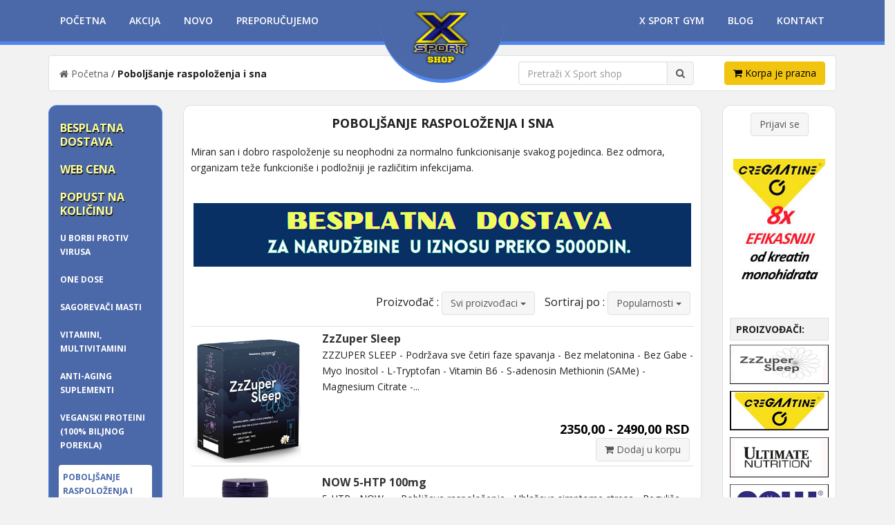

--- FILE ---
content_type: text/html; charset=UTF-8
request_url: https://www.xsport.rs/grupa/poboljsanje_raspolozenje_i_sna
body_size: 11692
content:
<!DOCTYPE html>
<html lang="en">
<head>
    <meta http-equiv="content-type" content="text/html; charset=UTF-8">
    <meta charset="utf-8">
    <meta name="viewport" content="width=device-width, initial-scale=1.0">
    <meta http-equiv="X-UA-Compatible" content="IE=Edge,chrome=1">

        <title>Poboljšanje raspoloženja i sna | X Sport shop</title>
    <meta name="description" content="Miran san i dobro raspoloženje su neophodni za normalno funkcionisanje svakog pojedinca. Bez odmora, organizam teže funkcioniše i podložniji">
    <meta name="keywords" content="Poboljšanje, raspoloženja, sna, Vitamini, minerali, koenzim Q10, Vitamin d-3,  Quercetin, NAC, Zinc, MSM, Glukozamin">


    <!-- Bootstrap core CSS -->
    <link rel="stylesheet" href="https://maxcdn.bootstrapcdn.com/bootstrap/3.3.7/css/bootstrap.min.css">

    <!-- Custom styles for this template -->
    <link href="/assets/css/vendor/font-awesome/css/font-awesome.min.css" rel="stylesheet">
    <link href="/assets/css/style.css?v=5" rel="stylesheet">
    <link href="/assets/css/responsive.css" rel="stylesheet">

    



    <!-- HTML5 shim and Respond.js IE8 support of HTML5 elements and media queries -->
    <!--[if lt IE 9]>
    <script src="assets/js/html5shiv.js"></script>
    <script src="assets/js/respond.min.js"></script>
    <![endif]-->


    <script type="text/javascript" src="https://code.jquery.com/jquery-1.11.3.min.js"></script>
    <script type="text/javascript" src="https://maxcdn.bootstrapcdn.com/bootstrap/3.3.6/js/bootstrap.min.js"></script>

    <link href="/assets/css/custom.css?v=7" rel="stylesheet">

    <!-- Facebook Pixel Code -->
    <script>
        !function(f,b,e,v,n,t,s){if(f.fbq)return;n=f.fbq=function(){n.callMethod?
            n.callMethod.apply(n,arguments):n.queue.push(arguments)};if(!f._fbq)f._fbq=n;
            n.push=n;n.loaded=!0;n.version='2.0';n.queue=[];t=b.createElement(e);t.async=!0;
            t.src=v;s=b.getElementsByTagName(e)[0];s.parentNode.insertBefore(t,s)}(window,
            document,'script','https://connect.facebook.net/en_US/fbevents.js');

        fbq('init', '1148598525167286');
        fbq('track', "PageView");</script>
    <noscript><img height="1" width="1" style="display:none"
                   src="https://www.facebook.com/tr?id=1148598525167286&ev=PageView&noscript=1"
        /></noscript>
    <!-- End Facebook Pixel Code -->

    <!-- Google tag (gtag.js) -->
    <script async src="https://www.googletagmanager.com/gtag/js?id=G-DCV3QWL89Y"></script>
    <script>
        window.dataLayer = window.dataLayer || [];
        function gtag(){dataLayer.push(arguments);}
        gtag('js', new Date());

        gtag('config', 'G-DCV3QWL89Y');
    </script>

    </head>

<body>
<div id="fb-root"></div>
<script>
    (function(d, s, id) {
        var js, fjs = d.getElementsByTagName(s)[0];
        if (d.getElementById(id)) return;
        js = d.createElement(s); js.id = id;
        js.src = "//connect.facebook.net/en_US/sdk.js#xfbml=1&version=v2.3";
        fjs.parentNode.insertBefore(js, fjs);
    }(document, 'script', 'facebook-jssdk'));
</script>



    <nav class="navbar navbar-default navbar-fixed-top" role="navigation">
    <div class="container">
        <!-- Brand and toggle get grouped for better mobile display -->
        <div class="navbar-header">
            <button type="button" class="navbar-toggle" data-toggle="collapse" data-target="#bs-example-navbar-collapse-1">
                <span class="sr-only">Menu</span>
                <span class="icon-bar"></span>
                <span class="icon-bar"></span>
                <span class="icon-bar"></span>
            </button>
            <a class="navbar-brand visible-xs visible-sm" href="https://www.xsport.rs"><img class="img-responsive" style="margin: -15px;" src="https://www.xsport.rs/assets/images/logos.png" alt="X Sport prodavnica sportskih preparata"></a>
        </div>

        <!-- Collect the nav links, forms, and other content for toggling -->
        <div class="collapse navbar-collapse" id="bs-example-navbar-collapse-1">
            <ul class="nav navbar-nav nav-left">
                <li class="visible-xs">
                                            <a href="https://www.xsport.rs/korisnik/login" class="btn btn-default">Prijavi se</a>
                                    </li>
                <li >
                    <a href="https://www.xsport.rs">Početna</a>
                </li>
                <li class="visible-xs"><a href="https://www.xsport.rs/besplatna_dostava" class="menu-besplatna-dostava">Besplatna dostava</a></li>
                <li class="visible-xs"><a href="https://www.xsport.rs/webcena" class="menu-webcena">Web cena</a></li>
                <li class="visible-xs"><a href="https://www.xsport.rs/kolicinski_popust" class="menu-popust-na-kolicinu">Popust na količinu</a></li>
                <li class="visible-xs"><a href="https://www.xsport.rs/grupa/sve">Kategorije</a></li>
                <li class="visible-xs"><a href="https://www.xsport.rs/proizvodjac/svi">Proizvođači</a></li>
                <li >
                    <a href="https://www.xsport.rs/akcija">Akcija</a>
                </li>
                <li >
                    <a href="https://www.xsport.rs/novo">Novo</a>
                </li>
                <li >
                    <a href="https://www.xsport.rs/preporuke">Preporučujemo</a>
                </li>
            </ul>
            <a href="https://www.xsport.rs" class="logo visible-lg visible-md"><img src="https://www.xsport.rs/assets/images/logo.png" alt="X Sport prodavnica sportskih preparata"></a>
            <div id="brand" class="visible-lg visible-md">&nbsp;</div>
            <ul class="nav navbar-nav nav-right">
                <li class="visible-xs"><a href="https://www.xsport.rs/kontakt">Kontakt</a></li>
                <li class="visible-xs"><hr /></li>
                <li><a href="https://gym.xsport.rs" target="_blank">X Sport Gym</a></li>
                <li><a href="https://blog.xsport.rs" target="_blank">Blog</a></li>
                <li class="hidden-xs"><a href="https://www.xsport.rs/kontakt">Kontakt</a></li>
            </ul>

        </div><!-- /.navbar-collapse -->
    </div><!-- /.container-fluid -->
</nav>

    <div class="container belowslide">
    <div class="breadcrumb">
        <div class="row">
            <div class="col-lg-7 col-md-6 col-sm-12 hidden-sm hidden-xs bclinks">
                <a href="https://www.xsport.rs"><i class="fa fa-home"></i> Početna</a>
                                /
                <strong>Poboljšanje raspoloženja i sna</strong>
            </div>
            <div class="col-lg-3 col-md-3 col-sm-12" id="cart-container">
                <div class="hidden-md hidden-lg text-center">
                    <div class="yellow-title-16" style="margin-top:-20px; margin-bottom:10px;">Besplatna dostava za narudžbine veće od 5000 din</div>
                </div>
                <form method="GET" action="https://www.xsport.rs/pretraga">
    <div class="input-group">
        <input type="text" class="form-control" name="query" id="search" value="" placeholder="Pretraži X Sport shop">
        <span class="input-group-btn">
            <button type="submit" class="btn btn-primary"><i class="fa fa-search"></i></button>
        </span>
    </div>
</form>
            </div>
            <div class="col-lg-2 col-md-3 col-sm-12" id="cart-container">
    <a href="https://www.xsport.rs/korpa" class="btn btn-warning" id="topcart" title='Idi na kasu' style="color:#000000;">
        <i class="fa fa-shopping-cart"></i>
                    Korpa je prazna
            </a>
</div>
        </div>
    </div>
</div>

    <div class="container">
        <div class="row">
            <div class="col-lg-2 col-md-3 col-sm-12">
                <div class="left-content hidden-xs">
    <nav class="navbar navbar-default left-menu" role="navigation">
    <div id="categories">
        <ul class="nav navbar-nav nav-left menu-categories">
            <li><a href="https://www.xsport.rs/besplatna_dostava" class="menu-besplatna-dostava">Besplatna dostava</a></li>
            <li><a href="https://www.xsport.rs/webcena" class="menu-webcena">Web cena</a></li>
            <li><a href="https://www.xsport.rs/kolicinski_popust" class="menu-popust-na-kolicinu">Popust na količinu</a></li>
                            <li >
                    <a href="https://www.xsport.rs/grupa/u_borbi_protiv_virusa"
                                           >U borbi protiv virusa</a>
                </li>
                            <li >
                    <a href="https://www.xsport.rs/grupa/one-dose-jedna-doza"
                                           >One dose</a>
                </li>
                            <li >
                    <a href="https://www.xsport.rs/grupa/sagorevaci_masti"
                                           >SAGOREVAČI MASTI</a>
                </li>
                            <li >
                    <a href="https://www.xsport.rs/grupa/vitamini_minerali_multivitamini"
                                           >Vitamini, multivitamini</a>
                </li>
                            <li >
                    <a href="https://www.xsport.rs/grupa/anti"
                                           >Anti-Aging Suplementi</a>
                </li>
                            <li >
                    <a href="https://www.xsport.rs/grupa/veganski-proteini-100-biljnog-porekla"
                                           >Veganski proteini (100% biljnog porekla)</a>
                </li>
                            <li  class="active" >
                    <a href="https://www.xsport.rs/grupa/poboljsanje_raspolozenje_i_sna"
                                           >Poboljšanje raspoloženja i sna</a>
                </li>
                            <li >
                    <a href="https://www.xsport.rs/grupa/regulisanje-secera-i-pomoc-pri-insulinskoj-rezistenciji"
                                           >Regulisanje šećera i pomoć pri insulinskoj rezistenciji</a>
                </li>
                            <li >
                    <a href="https://www.xsport.rs/grupa/minerali-1"
                                           >Minerali (magnezijum, cink, kalcijum...)</a>
                </li>
                            <li >
                    <a href="https://www.xsport.rs/grupa/podrska-i-regeracija-jetre"
                                           >Podrška i regeneracija jetre</a>
                </li>
                            <li >
                    <a href="https://www.xsport.rs/grupa/regulacija-hormona-stitnezlezde"
                                           >Regulacija hormona štitne žlezde</a>
                </li>
                            <li >
                    <a href="https://www.xsport.rs/grupa/nootropici_i_proizvodi_za_bolju_koncetraciju_i_memoriju"
                                           >Nootropici i proizvodi za bolju koncetraciju i memoriju</a>
                </li>
                            <li >
                    <a href="https://www.xsport.rs/grupa/povecanje_plodnosti_poboljsanje_potencije_zastita_prostate"
                                           >Libido, potencija, plodnost, zaštita prostate..</a>
                </li>
                            <li >
                    <a href="https://www.xsport.rs/grupa/stimulatori_hormona"
                                           >Povećanje testosterona i hormona rasta</a>
                </li>
                            <li >
                    <a href="https://www.xsport.rs/grupa/proteini"
                                           >PROTEINI</a>
                </li>
                            <li >
                    <a href="https://www.xsport.rs/grupa/omega_3_i_esencijalne_masne_kiseline"
                                           >OMEGA 3 i ESENCIJALNE MASNE KISELINE</a>
                </li>
                            <li >
                    <a href="https://www.xsport.rs/grupa/probava_digestivni_enzimi_detoksikacija_organizma"
                                           >Probiotici, enzimi za varenje, detoksikacija</a>
                </li>
                            <li >
                    <a href="https://www.xsport.rs/grupa/aminokiseline"
                                           >AMINOKISELINE</a>
                </li>
                            <li >
                    <a href="https://www.xsport.rs/grupa/kreatin"
                                           >KREATIN I PROIZVODI NA BAZI KREATINA</a>
                </li>
                            <li >
                    <a href="https://www.xsport.rs/grupa/no_reaktori_i_preworkou_suplementi"
                                           >NO REAKTORI I PRE-WORKOUT SUPLEMENTI</a>
                </li>
                            <li >
                    <a href="https://www.xsport.rs/grupa/biljni_ekstrakti"
                                           >BILJNI EKSTRAKTI I OSTALI PRIRODNI PROIZVODI</a>
                </li>
                            <li >
                    <a href="https://www.xsport.rs/grupa/poveanje_performansi"
                                           >Energetski i izotonični napici i gelovi</a>
                </li>
                            <li >
                    <a href="https://www.xsport.rs/grupa/stimulatori_na_bazi_kofeina_i_taurina"
                                           >Stimulatori na bazi kofeina i taurina</a>
                </li>
                            <li >
                    <a href="https://www.xsport.rs/grupa/proteinske_okoladice_gelovi_isotonini_napici"
                                           >Proteinske čokoladice, namazi, topinzi</a>
                </li>
                            <li >
                    <a href="https://www.xsport.rs/grupa/garderoba"
                                           >ŠEJKERI, RUKAVICE, BANDAŽERI, pojasevi</a>
                </li>
                            <li >
                    <a href="https://www.xsport.rs/grupa/body_font_faceverdana_colorff0066_size3font_enski_kutakbody_"
                                                  class='pink'
                                            >Ženski kutak - zdravlje žene</a>
                </li>
                    </ul>
    </div><!-- /.navbar-collapse -->
</nav>

    <br />

    


            <div class="banner hidden-xs"><a href='https://www.xsport.rs/' target='_blank'><img src='https://www.xsport.rs/images/ads/1710919259.jpg' class='img-responsive' width='133' height='194' ></a></div>
    
            <div class="banner hidden-xs"><a href='https://www.xsport.rs/proizvod/zzzuper-sleep' target='_blank'><img src='https://www.xsport.rs/images/ads/1718144988.jpg' class='img-responsive' width='140' height='230' ></a></div>
    


    
    <div class="hidden-xs">
    <div class="column-title margin-bottom-0">Prijatelji:</div>
    <div class="row sidebox">
                <div class="col-xs-12 box-item">
            <a href="http://kreatika.rs/" target="_blank" title="Kreiranja grafičkog  identiteta firmi, stampa reklamnog i drugog materijala">KREATIKA</a>
        </div>
    </div>
</div>

            <div class="banner hidden-xs"><a href='https://www.xsport.rs/grupa/nootropici_i_proizvodi_za_bolju_koncetraciju_i_memoriju' target='_blank'><img src='https://www.xsport.rs/images/ads/1708270141.jpg' class='img-responsive' width='450' height='506' ></a></div>
    </div>
            </div>

            <div class="col-lg-8 col-md-6 col-sm-12">
                <div class="midle-content">
                    <div class="row margin-bottom-20">
                        <div class="col-lg-12">
                            <div class="heading-title">
                                <h2>Poboljšanje raspoloženja i sna</h2>
                            </div>
                            <p>
                                Miran san i dobro raspoloženje su neophodni za normalno funkcionisanje svakog pojedinca. Bez odmora, organizam teže funkcioniše i podložniji je različitim infekcijama.
                            </p>
                        </div>
                    </div>

                                            <div class="banner-wide margin-bottom-20"><a href='https://www.xsport.rs/' target='_blank'><img src='https://www.xsport.rs/images/ads/1707598463.jpg' class='img-responsive' width='720' height='92' ></a></div>
                    
                    <div id="list-filter">
                        <ul class="list-inline clear-both">
                            <li class="sort-list-btn">
                                <h3>Proizvođač :</h3>
                                <div class="btn-group">
                                    <button data-toggle="dropdown" class="btn btn-default dropdown-toggle" type="button" aria-expanded="false">
                                        Svi proizvođaci <span class="caret"></span>
                                    </button>
                                    <ul role="menu" class="dropdown-menu text-left">
                                        <li><a href="https://www.xsport.rs/grupa/poboljsanje_raspolozenje_i_sna">Svi proizvođači</a></li>
                                                                                    <li ><a href="https://www.xsport.rs/grupa/poboljsanje_raspolozenje_i_sna/7-nutrition">7 Nutrition (1)</a></li>
                                                                                    <li ><a href="https://www.xsport.rs/grupa/poboljsanje_raspolozenje_i_sna/amix">Amix (2)</a></li>
                                                                                    <li ><a href="https://www.xsport.rs/grupa/poboljsanje_raspolozenje_i_sna/applied_nutrition">Applied Nutrition (2)</a></li>
                                                                                    <li ><a href="https://www.xsport.rs/grupa/poboljsanje_raspolozenje_i_sna/basic_supplements">Basic Supplements (3)</a></li>
                                                                                    <li ><a href="https://www.xsport.rs/grupa/poboljsanje_raspolozenje_i_sna/bio_tech_usa">BioTech USA (3)</a></li>
                                                                                    <li ><a href="https://www.xsport.rs/grupa/poboljsanje_raspolozenje_i_sna/gudsleep">Gudsleep (1)</a></li>
                                                                                    <li ><a href="https://www.xsport.rs/grupa/poboljsanje_raspolozenje_i_sna/haya_labs">Haya Labs (8)</a></li>
                                                                                    <li ><a href="https://www.xsport.rs/grupa/poboljsanje_raspolozenje_i_sna/now_foods">NOW Food (19)</a></li>
                                                                                    <li ><a href="https://www.xsport.rs/grupa/poboljsanje_raspolozenje_i_sna/natrol">Natrol (2)</a></li>
                                                                                    <li ><a href="https://www.xsport.rs/grupa/poboljsanje_raspolozenje_i_sna/nutriversum">Nutriversum (4)</a></li>
                                                                                    <li ><a href="https://www.xsport.rs/grupa/poboljsanje_raspolozenje_i_sna/natures_herbs">Ostali proizvođači (1)</a></li>
                                                                                    <li ><a href="https://www.xsport.rs/grupa/poboljsanje_raspolozenje_i_sna/ostrovit">Ostrovit (9)</a></li>
                                                                                    <li ><a href="https://www.xsport.rs/grupa/poboljsanje_raspolozenje_i_sna/scitec_nutrition">Scitec Nutrition (3)</a></li>
                                                                                    <li ><a href="https://www.xsport.rs/grupa/poboljsanje_raspolozenje_i_sna/ultimate_nutrition">Ultimate Nutrition (1)</a></li>
                                                                                    <li ><a href="https://www.xsport.rs/grupa/poboljsanje_raspolozenje_i_sna/vitalikum">Vitalikum (3)</a></li>
                                                                                    <li ><a href="https://www.xsport.rs/grupa/poboljsanje_raspolozenje_i_sna/yamamoto">YAMAMOTO (2)</a></li>
                                                                                    <li ><a href="https://www.xsport.rs/grupa/poboljsanje_raspolozenje_i_sna/zzzuper-sleep">Zzzuper Sleep (1)</a></li>
                                                                            </ul>
                                </div>
                            </li>
                            <li class="sort-list-btn">
                                <h3>Sortiraj po :</h3>
                                <div class="btn-group">
                                    <button data-toggle="dropdown" class="btn btn-default dropdown-toggle" type="button" aria-expanded="false">
                                        Popularnosti <span class="caret"></span>
                                    </button>
                                    <ul role="menu" class="dropdown-menu text-left">
                                        <li  class="active" ><a href="https://www.xsport.rs/grupa/poboljsanje_raspolozenje_i_sna/svi_proizvodjaci/0">Popularnosti</a></li>
                                        <li ><a href="https://www.xsport.rs/grupa/poboljsanje_raspolozenje_i_sna/svi_proizvodjaci/1">Ceni - od manje ka većoj</a></li>
                                        <li ><a href="https://www.xsport.rs/grupa/poboljsanje_raspolozenje_i_sna/svi_proizvodjaci/2">Ceni - od veće ka manjoj</a></li>
                                        <li ><a href="https://www.xsport.rs/grupa/poboljsanje_raspolozenje_i_sna/svi_proizvodjaci/3">Nazivu</a></li>
                                    </ul>
                                </div>
                            </li>
                        </ul>
                    </div>


                    <div class="product-list">
                <div class="product-list-item">
            <div class="row">
                <div class="col-md-3 col-sm-12" align="center">
                    <a href="https://www.xsport.rs/proizvod/zzzuper-sleep">
                        <img class="img-responsive" src="https://www.xsport.rs/images/products/3001.png" />
                    </a>
                                    </div>
                <div class="col-md-9 col-sm-12">
                    <a class="product-list-title" href="https://www.xsport.rs/proizvod/zzzuper-sleep">ZzZuper Sleep</a>
                    <p>
                        ZZZUPER SLEEP

- Podržava sve četiri faze spavanja
- Bez melatonina
- Bez Gabe
- Myo Inositol
- L-Tryptofan
- Vitamin B6
- S-adenosin Methionin (SAMe)
- Magnesium Citrate
-...
                    </p>
                </div>

                <div class="a2c-container">
                    





                                                    <span class="price">2350,00 - 2490,00 RSD</span><br />
                                            

                                            <button class="btn btn-primary a2c" pid="3001" vid="1717"><i class="fa fa-shopping-cart"></i> Dodaj u korpu</button>

                        <div class="row visible-xs">
                            <div class="col-sm-3"> ili </div>
                            <div class="col-sm-9">
                                <a href="tel:+381214770497" class="btn btn-success"><i class="fa fa-phone-square"></i> Pozovi i naruči</a>
                            </div>
                        </div>

                        <div class="row visible-xs">
                            <div class="col-sm-4"> ili </div>
                            <div class="col-sm-8">
                                <a href="sms:+381638215201?&body=Zelim da porucim: ZzZuper Sleep ... 2490,00 Din" class="btn btn-info"><i class="fa fa-envelope"></i> Naruči preko SMS</a>
                            </div>
                        </div>
                                    </div>
            </div>
        </div>
                <div class="product-list-item">
            <div class="row">
                <div class="col-md-3 col-sm-12" align="center">
                    <a href="https://www.xsport.rs/proizvod/now_5htp_100mg_60kap">
                        <img class="img-responsive" src="https://www.xsport.rs/images/products/181.gif" />
                    </a>
                                    </div>
                <div class="col-md-9 col-sm-12">
                    <a class="product-list-title" href="https://www.xsport.rs/proizvod/now_5htp_100mg_60kap">NOW 5-HTP 100mg</a>
                    <p>
                        5-HTP - NOW....

- Pobljšava raspoloženje
- Ublažava simptome stresa
- Reguliše san
- Prirodan izvor

Kontrolisanje stresa i osećanja uznemirenosti je vrlo važno za održavanje...
                    </p>
                </div>

                <div class="a2c-container">
                    





                                                    <span class="price">3160,00 RSD</span><br />
                                            

                                            <button class="btn btn-primary a2c" pid="181" vid="47"><i class="fa fa-shopping-cart"></i> Dodaj u korpu</button>

                        <div class="row visible-xs">
                            <div class="col-sm-3"> ili </div>
                            <div class="col-sm-9">
                                <a href="tel:+381214770497" class="btn btn-success"><i class="fa fa-phone-square"></i> Pozovi i naruči</a>
                            </div>
                        </div>

                        <div class="row visible-xs">
                            <div class="col-sm-4"> ili </div>
                            <div class="col-sm-8">
                                <a href="sms:+381638215201?&body=Zelim da porucim: NOW 5-HTP 100mg ... 3160,00 Din" class="btn btn-info"><i class="fa fa-envelope"></i> Naruči preko SMS</a>
                            </div>
                        </div>
                                    </div>
            </div>
        </div>
                <div class="product-list-item">
            <div class="row">
                <div class="col-md-3 col-sm-12" align="center">
                    <a href="https://www.xsport.rs/proizvod/now_magnesium_glycinate_tablets">
                        <img class="img-responsive" src="https://www.xsport.rs/images/products/2829.png" />
                    </a>
                                    </div>
                <div class="col-md-9 col-sm-12">
                    <a class="product-list-title" href="https://www.xsport.rs/proizvod/now_magnesium_glycinate_tablets">NOW Magnesium Glycinate Tablets</a>
                    <p>
                        MAGNESIUM GLYCINATE - NOW FOOD 

Zdravstvene koristi uzimanja magnezijum glicinata


Pomaze u ocuvanju zdravlja
kostiju: 
Magnezijum glicinat je posebno efikasan u povecanju snage i...
                    </p>
                </div>

                <div class="a2c-container">
                    





                                                    <span class="price">4980,00 RSD</span><br />
                                            

                                            <button class="btn btn-primary a2c" pid="2829" vid="1392"><i class="fa fa-shopping-cart"></i> Dodaj u korpu</button>

                        <div class="row visible-xs">
                            <div class="col-sm-3"> ili </div>
                            <div class="col-sm-9">
                                <a href="tel:+381214770497" class="btn btn-success"><i class="fa fa-phone-square"></i> Pozovi i naruči</a>
                            </div>
                        </div>

                        <div class="row visible-xs">
                            <div class="col-sm-4"> ili </div>
                            <div class="col-sm-8">
                                <a href="sms:+381638215201?&body=Zelim da porucim: NOW Magnesium Glycinate Tablets ... 4980,00 Din" class="btn btn-info"><i class="fa fa-envelope"></i> Naruči preko SMS</a>
                            </div>
                        </div>
                                    </div>
            </div>
        </div>
                <div class="product-list-item">
            <div class="row">
                <div class="col-md-3 col-sm-12" align="center">
                    <a href="https://www.xsport.rs/proizvod/now_gaba_500mg_b6_">
                        <img class="img-responsive" src="https://www.xsport.rs/images/products/1439.gif" />
                    </a>
                                    </div>
                <div class="col-md-9 col-sm-12">
                    <a class="product-list-title" href="https://www.xsport.rs/proizvod/now_gaba_500mg_b6_">NOW GABA 500mg</a>
                    <p>
                        GABA - NOW FOODS....







GABA ili gama-aminobuterna kiselina je aminokiselina koja je otkrivena 1883. godine u Berlinu i klasifikovana kao neurotransmiter u centralnom nervnom...
                    </p>
                </div>

                <div class="a2c-container">
                    





                                                    <span class="price">2150,00 RSD</span><br />
                                            

                                            <button class="btn btn-primary a2c" pid="1439" vid="305"><i class="fa fa-shopping-cart"></i> Dodaj u korpu</button>

                        <div class="row visible-xs">
                            <div class="col-sm-3"> ili </div>
                            <div class="col-sm-9">
                                <a href="tel:+381214770497" class="btn btn-success"><i class="fa fa-phone-square"></i> Pozovi i naruči</a>
                            </div>
                        </div>

                        <div class="row visible-xs">
                            <div class="col-sm-4"> ili </div>
                            <div class="col-sm-8">
                                <a href="sms:+381638215201?&body=Zelim da porucim: NOW GABA 500mg ... 2150,00 Din" class="btn btn-info"><i class="fa fa-envelope"></i> Naruči preko SMS</a>
                            </div>
                        </div>
                                    </div>
            </div>
        </div>
                <div class="product-list-item">
            <div class="row">
                <div class="col-md-3 col-sm-12" align="center">
                    <a href="https://www.xsport.rs/proizvod/now_melatonin_3mg_60_kap">
                        <img class="img-responsive" src="https://www.xsport.rs/images/products/1213.gif" />
                    </a>
                                    </div>
                <div class="col-md-9 col-sm-12">
                    <a class="product-list-title" href="https://www.xsport.rs/proizvod/now_melatonin_3mg_60_kap">NOW Melatonin 3mg</a>
                    <p>
                        MELATONIN - NOW FOODS....
Melatonin je hormon pinealne žlezde, koja se nalazi u sredini mozga. Otkriven je i opisan 1959. godine. Pinealna žlezda samo u toku noći stvara melatonin iz...
                    </p>
                </div>

                <div class="a2c-container">
                    





                                                    <span class="price">1590,00 - 1690,00 RSD</span><br />
                                            

                                            <button class="btn btn-primary a2c" pid="1213" vid="246"><i class="fa fa-shopping-cart"></i> Dodaj u korpu</button>

                        <div class="row visible-xs">
                            <div class="col-sm-3"> ili </div>
                            <div class="col-sm-9">
                                <a href="tel:+381214770497" class="btn btn-success"><i class="fa fa-phone-square"></i> Pozovi i naruči</a>
                            </div>
                        </div>

                        <div class="row visible-xs">
                            <div class="col-sm-4"> ili </div>
                            <div class="col-sm-8">
                                <a href="sms:+381638215201?&body=Zelim da porucim: NOW Melatonin 3mg ... 1590,00 Din" class="btn btn-info"><i class="fa fa-envelope"></i> Naruči preko SMS</a>
                            </div>
                        </div>
                                    </div>
            </div>
        </div>
                <div class="product-list-item">
            <div class="row">
                <div class="col-md-3 col-sm-12" align="center">
                    <a href="https://www.xsport.rs/proizvod/now_5htp_50mg_30_kap">
                        <img class="img-responsive" src="https://www.xsport.rs/images/products/1005.gif" />
                    </a>
                                    </div>
                <div class="col-md-9 col-sm-12">
                    <a class="product-list-title" href="https://www.xsport.rs/proizvod/now_5htp_50mg_30_kap">NOW 5-HTP 50mg</a>
                    <p>
                        5-HTP - NOW....

- Pobljšava raspoloženje
- Ublažava simptome stresa
- Reguliše san
- Prirodan izvor

Kontrolisanje stresa i osećanja uznemirenosti je vrlo važno za održavanje...
                    </p>
                </div>

                <div class="a2c-container">
                    





                                                    <span class="price">1350,00 RSD</span><br />
                                            

                                            <button class="btn btn-primary a2c" pid="1005" vid="189"><i class="fa fa-shopping-cart"></i> Dodaj u korpu</button>

                        <div class="row visible-xs">
                            <div class="col-sm-3"> ili </div>
                            <div class="col-sm-9">
                                <a href="tel:+381214770497" class="btn btn-success"><i class="fa fa-phone-square"></i> Pozovi i naruči</a>
                            </div>
                        </div>

                        <div class="row visible-xs">
                            <div class="col-sm-4"> ili </div>
                            <div class="col-sm-8">
                                <a href="sms:+381638215201?&body=Zelim da porucim: NOW 5-HTP 50mg ... 1350,00 Din" class="btn btn-info"><i class="fa fa-envelope"></i> Naruči preko SMS</a>
                            </div>
                        </div>
                                    </div>
            </div>
        </div>
                <div class="product-list-item">
            <div class="row">
                <div class="col-md-3 col-sm-12" align="center">
                    <a href="https://www.xsport.rs/proizvod/magnezijum-bisglicinat-magnesium-bisglycinate-120-vegan-kapsula">
                        <img class="img-responsive" src="https://www.xsport.rs/images/products/3040.png" />
                    </a>
                                    </div>
                <div class="col-md-9 col-sm-12">
                    <a class="product-list-title" href="https://www.xsport.rs/proizvod/magnezijum-bisglicinat-magnesium-bisglycinate-120-vegan-kapsula">BS Magnesium Bisglycinate</a>
                    <p>
                        MAGNESIUM (MAGNESIUM BISGLYCINATE) - BASIC SUPLEMENTS

Magnezijum je esencijalni mineral koji je uključen u mnoge procese u telu. Ima važnu ulogu u funkciji mišića, proizvodnji energije,...
                    </p>
                </div>

                <div class="a2c-container">
                    





                                                    <span class="price">2190,00 - 2370,00 RSD</span><br />
                                            

                                            <button class="btn btn-primary a2c" pid="3040" vid="1770"><i class="fa fa-shopping-cart"></i> Dodaj u korpu</button>

                        <div class="row visible-xs">
                            <div class="col-sm-3"> ili </div>
                            <div class="col-sm-9">
                                <a href="tel:+381214770497" class="btn btn-success"><i class="fa fa-phone-square"></i> Pozovi i naruči</a>
                            </div>
                        </div>

                        <div class="row visible-xs">
                            <div class="col-sm-4"> ili </div>
                            <div class="col-sm-8">
                                <a href="sms:+381638215201?&body=Zelim da porucim: BS Magnesium Bisglycinate ... 2190,00 Din" class="btn btn-info"><i class="fa fa-envelope"></i> Naruči preko SMS</a>
                            </div>
                        </div>
                                    </div>
            </div>
        </div>
                <div class="product-list-item">
            <div class="row">
                <div class="col-md-3 col-sm-12" align="center">
                    <a href="https://www.xsport.rs/proizvod/ostrovit-rhodiola-rosea">
                        <img class="img-responsive" src="https://www.xsport.rs/images/products/3120.png" />
                    </a>
                                    </div>
                <div class="col-md-9 col-sm-12">
                    <a class="product-list-title" href="https://www.xsport.rs/proizvod/ostrovit-rhodiola-rosea">OstroVit Rhodiola Rosea</a>
                    <p>
                        RHODILA ROSEA - OSTROVIT


   - Moćan adaptogen
  - Povećava otpornost organizma na mentalni i fizički stres
    - Smanjuje nivo umora i iscrpljenosti
    - Olakšava simptome blage do...
                    </p>
                </div>

                <div class="a2c-container">
                    





                                                    <span class="price">1390,00 - 1790,00 RSD</span><br />
                                            

                                            <button class="btn btn-primary a2c" pid="3120" vid="1885"><i class="fa fa-shopping-cart"></i> Dodaj u korpu</button>

                        <div class="row visible-xs">
                            <div class="col-sm-3"> ili </div>
                            <div class="col-sm-9">
                                <a href="tel:+381214770497" class="btn btn-success"><i class="fa fa-phone-square"></i> Pozovi i naruči</a>
                            </div>
                        </div>

                        <div class="row visible-xs">
                            <div class="col-sm-4"> ili </div>
                            <div class="col-sm-8">
                                <a href="sms:+381638215201?&body=Zelim da porucim: OstroVit Rhodiola Rosea ... 1390,00 Din" class="btn btn-info"><i class="fa fa-envelope"></i> Naruči preko SMS</a>
                            </div>
                        </div>
                                    </div>
            </div>
        </div>
                <div class="product-list-item">
            <div class="row">
                <div class="col-md-3 col-sm-12" align="center">
                    <a href="https://www.xsport.rs/proizvod/ostrovit-magnesium-glycinate">
                        <img class="img-responsive" src="https://www.xsport.rs/images/products/3112.png" />
                    </a>
                                    </div>
                <div class="col-md-9 col-sm-12">
                    <a class="product-list-title" href="https://www.xsport.rs/proizvod/ostrovit-magnesium-glycinate">OSTROVIT Magnesium Glycinate</a>
                    <p>
                        MAGNESIUM GLYCINATE - OSTROVIT

OstroVit magnezijum glicinat je visokokvalitetan dodatak ishrani, koji je izvor magnezijuma u ​​obliku magnezijum bisglicinata. Reč je o preparatu koji je...
                    </p>
                </div>

                <div class="a2c-container">
                    





                                                    <span class="price">1590,00 - 1790,00 RSD</span><br />
                                            

                                            <button class="btn btn-primary a2c" pid="3112" vid="1864"><i class="fa fa-shopping-cart"></i> Dodaj u korpu</button>

                        <div class="row visible-xs">
                            <div class="col-sm-3"> ili </div>
                            <div class="col-sm-9">
                                <a href="tel:+381214770497" class="btn btn-success"><i class="fa fa-phone-square"></i> Pozovi i naruči</a>
                            </div>
                        </div>

                        <div class="row visible-xs">
                            <div class="col-sm-4"> ili </div>
                            <div class="col-sm-8">
                                <a href="sms:+381638215201?&body=Zelim da porucim: OSTROVIT Magnesium Glycinate ... 1590,00 Din" class="btn btn-info"><i class="fa fa-envelope"></i> Naruči preko SMS</a>
                            </div>
                        </div>
                                    </div>
            </div>
        </div>
                <div class="product-list-item">
            <div class="row">
                <div class="col-md-3 col-sm-12" align="center">
                    <a href="https://www.xsport.rs/proizvod/now_inositol_500mg">
                        <img class="img-responsive" src="https://www.xsport.rs/images/products/2734.gif" />
                    </a>
                                    </div>
                <div class="col-md-9 col-sm-12">
                    <a class="product-list-title" href="https://www.xsport.rs/proizvod/now_inositol_500mg">NOW Inositol 500mg</a>
                    <p>
                         INOSITOL - NOW FOOD 

-Sprečava zamašćivanje mišića i organa (uključujući srce i jetru)
-Snižava nivo holesterola i triglicerida
-Jača koren i pospešuje rast kose

Inositol je...
                    </p>
                </div>

                <div class="a2c-container">
                    





                                                    <span class="price">1990,00 RSD</span><br />
                                            

                                            <button class="btn btn-primary a2c" pid="2734" vid="1265"><i class="fa fa-shopping-cart"></i> Dodaj u korpu</button>

                        <div class="row visible-xs">
                            <div class="col-sm-3"> ili </div>
                            <div class="col-sm-9">
                                <a href="tel:+381214770497" class="btn btn-success"><i class="fa fa-phone-square"></i> Pozovi i naruči</a>
                            </div>
                        </div>

                        <div class="row visible-xs">
                            <div class="col-sm-4"> ili </div>
                            <div class="col-sm-8">
                                <a href="sms:+381638215201?&body=Zelim da porucim: NOW Inositol 500mg ... 1990,00 Din" class="btn btn-info"><i class="fa fa-envelope"></i> Naruči preko SMS</a>
                            </div>
                        </div>
                                    </div>
            </div>
        </div>
            </div>

    <br />
    <div class="text-center">
        <ul class="pagination pagination-v2">
                            <li ><a href="">&laquo; Previous</a></li>
                            <li  class="active" ><a href="https://www.xsport.rs/grupa/poboljsanje_raspolozenje_i_sna?page=1">1</a></li>
                            <li ><a href="https://www.xsport.rs/grupa/poboljsanje_raspolozenje_i_sna?page=2">2</a></li>
                            <li ><a href="https://www.xsport.rs/grupa/poboljsanje_raspolozenje_i_sna?page=3">3</a></li>
                            <li ><a href="https://www.xsport.rs/grupa/poboljsanje_raspolozenje_i_sna?page=4">4</a></li>
                            <li ><a href="https://www.xsport.rs/grupa/poboljsanje_raspolozenje_i_sna?page=5">5</a></li>
                            <li ><a href="https://www.xsport.rs/grupa/poboljsanje_raspolozenje_i_sna?page=6">6</a></li>
                            <li ><a href="https://www.xsport.rs/grupa/poboljsanje_raspolozenje_i_sna?page=7">7</a></li>
                            <li ><a href="https://www.xsport.rs/grupa/poboljsanje_raspolozenje_i_sna?page=2">Next &raquo;</a></li>
                    </ul>
    </div>

                                            <div class="banner-wide margin-bottom-20"><a href='https://www.xsport.rs/grupa/poboljsanje_raspolozenje_i_sna' target='_blank'><img src='https://www.xsport.rs/images/ads/1707670646.jpg' class='img-responsive' width='720' height='148' ></a></div>
                                    </div>
            </div>

            <div class="col-lg-2 col-md-3 col-sm-12">
                <div class="right-content hidden-xs">
    <div class="text-center">
            <a href="https://www.xsport.rs/korisnik/login" class="btn btn-default">Prijavi se</a>
    </div>

    <br />
    
    
    
    

            <div class="banner-wide hidden-xs margin-bottom-20"><a href='https://www.xsport.rs/proizvod/cregaatine_' target='_blank'><img src='https://www.xsport.rs/images/ads/1704148084.jpg' class='img-responsive' width='133' height='194' ></a></div>
    
    <div id="manufacturers">
    <div>
        <div class="column-title hidden-xs">Proizvođači:</div>
        <div class="margin-bottom-10" align="center">
                                                <a href="https://www.xsport.rs/proizvodjac/zzzuper-sleep">
                        <img class="img-responsive" src="https://www.xsport.rs/images/manufacturers/116.png" />
                    </a>
                                                                <a href="https://www.xsport.rs/proizvodjac/cregaatine">
                        <img class="img-responsive" src="https://www.xsport.rs/images/manufacturers/122.png" />
                    </a>
                                                                <a href="https://www.xsport.rs/proizvodjac/ultimate_nutrition">
                        <img class="img-responsive" src="https://www.xsport.rs/images/manufacturers/11.png" />
                    </a>
                                                                <a href="https://www.xsport.rs/proizvodjac/now_foods">
                        <img class="img-responsive" src="https://www.xsport.rs/images/manufacturers/6.png" />
                    </a>
                                                                <a href="https://www.xsport.rs/proizvodjac/bio_tech_usa">
                        <img class="img-responsive" src="https://www.xsport.rs/images/manufacturers/13.png" />
                    </a>
                                                                <a href="https://www.xsport.rs/proizvodjac/applied_nutrition">
                        <img class="img-responsive" src="https://www.xsport.rs/images/manufacturers/109.png" />
                    </a>
                                                                <a href="https://www.xsport.rs/proizvodjac/nutriversum">
                        <img class="img-responsive" src="https://www.xsport.rs/images/manufacturers/99.png" />
                    </a>
                                                                <a href="https://www.xsport.rs/proizvodjac/haya_labs">
                        <img class="img-responsive" src="https://www.xsport.rs/images/manufacturers/103.png" />
                    </a>
                                                                <a href="https://www.xsport.rs/proizvodjac/maxlab">
                        <img class="img-responsive" src="https://www.xsport.rs/images/manufacturers/123.png" />
                    </a>
                                                                <a href="https://www.xsport.rs/proizvodjac/ostrovit">
                        <img class="img-responsive" src="https://www.xsport.rs/images/manufacturers/106.png" />
                    </a>
                                                                <a href="https://www.xsport.rs/proizvodjac/genomax">
                        <img class="img-responsive" src="https://www.xsport.rs/images/manufacturers/119.png" />
                    </a>
                                                                <a href="https://www.xsport.rs/proizvodjac/olympus-pharma">
                        <img class="img-responsive" src="https://www.xsport.rs/images/manufacturers/125.png" />
                    </a>
                                                                <a href="https://www.xsport.rs/proizvodjac/nutrex_research">
                        <img class="img-responsive" src="https://www.xsport.rs/images/manufacturers/96.png" />
                    </a>
                                                                <a href="https://www.xsport.rs/proizvodjac/yamamoto">
                        <img class="img-responsive" src="https://www.xsport.rs/images/manufacturers/102.gif" />
                    </a>
                                                                <a href="https://www.xsport.rs/proizvodjac/gudsleep">
                        <img class="img-responsive" src="https://www.xsport.rs/images/manufacturers/124.png" />
                    </a>
                                                                <a href="https://www.xsport.rs/proizvodjac/zoomad-labs">
                        <img class="img-responsive" src="https://www.xsport.rs/images/manufacturers/118.png" />
                    </a>
                                                                <a href="https://www.xsport.rs/proizvodjac/the_nutrition">
                        <img class="img-responsive" src="https://www.xsport.rs/images/manufacturers/101.png" />
                    </a>
                                                                <a href="https://www.xsport.rs/proizvodjac/7-nutrition">
                        <img class="img-responsive" src="https://www.xsport.rs/images/manufacturers/121.png" />
                    </a>
                                                                                            <a href="https://www.xsport.rs/proizvodjac/smartprotein">
                        <img class="img-responsive" src="https://www.xsport.rs/images/manufacturers/115.png" />
                    </a>
                                                                <a href="https://www.xsport.rs/proizvodjac/everbuild-nutrition">
                        <img class="img-responsive" src="https://www.xsport.rs/images/manufacturers/117.png" />
                    </a>
                                                                <a href="https://www.xsport.rs/proizvodjac/vitalikum">
                        <img class="img-responsive" src="https://www.xsport.rs/images/manufacturers/78.png" />
                    </a>
                                                                <a href="https://www.xsport.rs/proizvodjac/basic_supplements">
                        <img class="img-responsive" src="https://www.xsport.rs/images/manufacturers/112.gif" />
                    </a>
                                                                <a href="https://www.xsport.rs/proizvodjac/amix">
                        <img class="img-responsive" src="https://www.xsport.rs/images/manufacturers/75.png" />
                    </a>
                                                                <a href="https://www.xsport.rs/proizvodjac/biopharma_norveke_omega_3">
                        <img class="img-responsive" src="https://www.xsport.rs/images/manufacturers/95.png" />
                    </a>
                                                                <a href="https://www.xsport.rs/proizvodjac/scitec_nutrition">
                        <img class="img-responsive" src="https://www.xsport.rs/images/manufacturers/9.png" />
                    </a>
                                                                <a href="https://www.xsport.rs/proizvodjac/rabeko-products">
                        <img class="img-responsive" src="https://www.xsport.rs/images/manufacturers/114.png" />
                    </a>
                                                                <a href="https://www.xsport.rs/proizvodjac/qnt">
                        <img class="img-responsive" src="https://www.xsport.rs/images/manufacturers/65.png" />
                    </a>
                                                                <a href="https://www.xsport.rs/proizvodjac/dymatize">
                        <img class="img-responsive" src="https://www.xsport.rs/images/manufacturers/3.png" />
                    </a>
                                                                                                                        <a href="https://www.xsport.rs/proizvodjac/natrol">
                        <img class="img-responsive" src="https://www.xsport.rs/images/manufacturers/19.png" />
                    </a>
                                                                <a href="https://www.xsport.rs/proizvodjac/olympia_nation">
                        <img class="img-responsive" src="https://www.xsport.rs/images/manufacturers/108.png" />
                    </a>
                                                                <a href="https://www.xsport.rs/proizvodjac/body_attack_sport_nutrition">
                        <img class="img-responsive" src="https://www.xsport.rs/images/manufacturers/85.png" />
                    </a>
                                                                <a href="https://www.xsport.rs/proizvodjac/5_star">
                        <img class="img-responsive" src="https://www.xsport.rs/images/manufacturers/105.png" />
                    </a>
                                                                <a href="https://www.xsport.rs/proizvodjac/universal_nutrition">
                        <img class="img-responsive" src="https://www.xsport.rs/images/manufacturers/12.png" />
                    </a>
                                                                <a href="https://www.xsport.rs/proizvodjac/labrada">
                        <img class="img-responsive" src="https://www.xsport.rs/images/manufacturers/5.png" />
                    </a>
                                                                <a href="https://www.xsport.rs/proizvodjac/6pak_nutrition">
                        <img class="img-responsive" src="https://www.xsport.rs/images/manufacturers/98.png" />
                    </a>
                                                                <a href="https://www.xsport.rs/proizvodjac/maxler">
                        <img class="img-responsive" src="https://www.xsport.rs/images/manufacturers/83.png" />
                    </a>
                                                                                                                        </div>
        <div>
            <div class="btn-group">
                <button data-toggle="dropdown" class="btn btn-default dropdown-toggle" type="button" aria-expanded="false">
                    Svi proizvođači <span class="caret"></span>
                </button>
                <ul role="menu" class="dropdown-menu text-left">
                    <li><a href="javascript:void(0);">Svi proizvođači</a></li>
                                            <li >
                            <a href="https://www.xsport.rs/proizvodjac/zzzuper-sleep">Zzzuper Sleep</a>
                        </li>
                                            <li >
                            <a href="https://www.xsport.rs/proizvodjac/cregaatine">CreGaatine</a>
                        </li>
                                            <li >
                            <a href="https://www.xsport.rs/proizvodjac/ultimate_nutrition">Ultimate Nutrition</a>
                        </li>
                                            <li >
                            <a href="https://www.xsport.rs/proizvodjac/now_foods">NOW Food</a>
                        </li>
                                            <li >
                            <a href="https://www.xsport.rs/proizvodjac/bio_tech_usa">BioTech USA</a>
                        </li>
                                            <li >
                            <a href="https://www.xsport.rs/proizvodjac/applied_nutrition">Applied Nutrition</a>
                        </li>
                                            <li >
                            <a href="https://www.xsport.rs/proizvodjac/nutriversum">Nutriversum</a>
                        </li>
                                            <li >
                            <a href="https://www.xsport.rs/proizvodjac/haya_labs">Haya Labs</a>
                        </li>
                                            <li >
                            <a href="https://www.xsport.rs/proizvodjac/maxlab">Maxlab</a>
                        </li>
                                            <li >
                            <a href="https://www.xsport.rs/proizvodjac/ostrovit">Ostrovit</a>
                        </li>
                                            <li >
                            <a href="https://www.xsport.rs/proizvodjac/genomax">Genomax</a>
                        </li>
                                            <li >
                            <a href="https://www.xsport.rs/proizvodjac/olympus-pharma">Olympus Pharma</a>
                        </li>
                                            <li >
                            <a href="https://www.xsport.rs/proizvodjac/nutrex_research">Nutrex Research</a>
                        </li>
                                            <li >
                            <a href="https://www.xsport.rs/proizvodjac/yamamoto">YAMAMOTO</a>
                        </li>
                                            <li >
                            <a href="https://www.xsport.rs/proizvodjac/gudsleep">Gudsleep</a>
                        </li>
                                            <li >
                            <a href="https://www.xsport.rs/proizvodjac/zoomad-labs">Zoomad Labs</a>
                        </li>
                                            <li >
                            <a href="https://www.xsport.rs/proizvodjac/the_nutrition">THE Nutrition</a>
                        </li>
                                            <li >
                            <a href="https://www.xsport.rs/proizvodjac/7-nutrition">7 Nutrition</a>
                        </li>
                                            <li >
                            <a href="https://www.xsport.rs/proizvodjac/premium-pharma">Premium Pharma</a>
                        </li>
                                            <li >
                            <a href="https://www.xsport.rs/proizvodjac/smartprotein">Smartein</a>
                        </li>
                                            <li >
                            <a href="https://www.xsport.rs/proizvodjac/everbuild-nutrition">EverBuild Nutrition</a>
                        </li>
                                            <li >
                            <a href="https://www.xsport.rs/proizvodjac/vitalikum">Vitalikum</a>
                        </li>
                                            <li >
                            <a href="https://www.xsport.rs/proizvodjac/basic_supplements">Basic Supplements</a>
                        </li>
                                            <li >
                            <a href="https://www.xsport.rs/proizvodjac/amix">Amix</a>
                        </li>
                                            <li >
                            <a href="https://www.xsport.rs/proizvodjac/biopharma_norveke_omega_3">Biopharma-NORVEŠKE OMEGA 3</a>
                        </li>
                                            <li >
                            <a href="https://www.xsport.rs/proizvodjac/scitec_nutrition">Scitec Nutrition</a>
                        </li>
                                            <li >
                            <a href="https://www.xsport.rs/proizvodjac/rabeko-products">Rabeko Products</a>
                        </li>
                                            <li >
                            <a href="https://www.xsport.rs/proizvodjac/qnt">QNT</a>
                        </li>
                                            <li >
                            <a href="https://www.xsport.rs/proizvodjac/dymatize">Dymatize</a>
                        </li>
                                            <li >
                            <a href="https://www.xsport.rs/proizvodjac/azgard_nutrition">Azgard Nutrition</a>
                        </li>
                                            <li >
                            <a href="https://www.xsport.rs/proizvodjac/natures_herbs">Ostali proizvođači</a>
                        </li>
                                            <li >
                            <a href="https://www.xsport.rs/proizvodjac/natrol">Natrol</a>
                        </li>
                                            <li >
                            <a href="https://www.xsport.rs/proizvodjac/olympia_nation">Olympia Nation</a>
                        </li>
                                            <li >
                            <a href="https://www.xsport.rs/proizvodjac/body_attack_sport_nutrition">Body Attack</a>
                        </li>
                                            <li >
                            <a href="https://www.xsport.rs/proizvodjac/5_star">5 Star</a>
                        </li>
                                            <li >
                            <a href="https://www.xsport.rs/proizvodjac/universal_nutrition">Universal Nutrition</a>
                        </li>
                                            <li >
                            <a href="https://www.xsport.rs/proizvodjac/labrada">Labrada</a>
                        </li>
                                            <li >
                            <a href="https://www.xsport.rs/proizvodjac/6pak_nutrition">6Pak Nutrition</a>
                        </li>
                                            <li >
                            <a href="https://www.xsport.rs/proizvodjac/maxler">Maxler</a>
                        </li>
                                            <li >
                            <a href="https://www.xsport.rs/proizvodjac/twinlab">Twinlab</a>
                        </li>
                                            <li >
                            <a href="https://www.xsport.rs/proizvodjac/optimum_nutrition">Optimum Nutrition</a>
                        </li>
                                            <li >
                            <a href="https://www.xsport.rs/proizvodjac/Servivta">Servivita</a>
                        </li>
                                    </ul>
            </div>
        </div>
    </div>

</div>

            <div class="banner-wide hidden-xs margin-bottom-20"><a href='https://www.xsport.rs/grupa/povecanje_plodnosti_poboljsanje_potencije_zastita_prostate' target='_blank'><img src='https://www.xsport.rs/images/ads/1707672320.jpg' class='img-responsive' width='138' height='162' ></a></div>
    
    <div class="hidden-xs">
    <div class="column-title margin-bottom-0">Najpopularniji:</div>
    <div class="row sidebox">
                <div class="col-xs-12 box-item" align="center">
            <a href="https://www.xsport.rs/proizvod/bt_100_micronized_creatine_300g">
                <img width="90" src="https://www.xsport.rs/images/products/1650.gif" />
            </a>
            <br />
            <a href="https://www.xsport.rs/proizvod/bt_100_micronized_creatine_300g">BioTech 100% Micronized Creatine 300g</a>
        </div>
                <div class="col-xs-12 box-item" align="center">
            <a href="https://www.xsport.rs/proizvod/nutriversum_pure_pro_why">
                <img width="90" src="https://www.xsport.rs/images/products/2460.gif" />
            </a>
            <br />
            <a href="https://www.xsport.rs/proizvod/nutriversum_pure_pro_why">NUTRIVERSUM Pure PRO Whey</a>
        </div>
                <div class="col-xs-12 box-item" align="center">
            <a href="https://www.xsport.rs/proizvod/ostrovit_ksm66_ashwagandha">
                <img width="90" src="https://www.xsport.rs/images/products/2852.gif" />
            </a>
            <br />
            <a href="https://www.xsport.rs/proizvod/ostrovit_ksm66_ashwagandha">OSTROVIT KSM-66 Ashwagandha</a>
        </div>
                <div class="col-xs-12 box-item" align="center">
            <a href="https://www.xsport.rs/proizvod/nutriversum-whey-pro-2kg">
                <img width="90" src="https://www.xsport.rs/images/products/3048.png" />
            </a>
            <br />
            <a href="https://www.xsport.rs/proizvod/nutriversum-whey-pro-2kg">NUTRIVERSUM Whey Pro 2kg</a>
        </div>
                <div class="col-xs-12 box-item" align="center">
            <a href="https://www.xsport.rs/proizvod/ostrovit-magnesium-glycinate">
                <img width="90" src="https://www.xsport.rs/images/products/3112.png" />
            </a>
            <br />
            <a href="https://www.xsport.rs/proizvod/ostrovit-magnesium-glycinate">OSTROVIT Magnesium Glycinate</a>
        </div>
            </div>
</div>
</div>
            </div>

        </div>
    </div>

    <div class="container">
        <div class="row">
            <div class="col-12 text-center" style="margin-top:10px; border-top: solid 1px #c0c0c0; padding-top: 10px;">
                <img src="/assets/images/payment/master.svg" style="height: 60px; margin-top:10px;" >
                <img src="/assets/images/payment/maestro.svg" style="height: 60px; margin-top:10px;" >
                <img src="/assets/images/payment/visa.svg" style="height: 60px; margin-top:10px;" >
                <img src="/assets/images/payment/dinacard.svg" style="height: 60px; margin-top:10px;" >
                <img src="/assets/images/payment/amex.svg" style="height: 60px; margin-right: 15px; margin-top:10px;" >
                <a href="https://www.allsecure.rs/" target="_blank">
                    <img src="/assets/images/payment/allsecure.png" style="height: 40px; margin-right: 15px; margin-top:10px;" >
                </a>
                <a href="https://www.bancaintesa.rs" target="_blank">
                    <img src="/assets/images/payment/bib.svg" style="height: 40px; margin-top:10px;" >
                </a>
                <a href="http://www.mastercard.com/rs/consumer/credit-cards.html" target="_blank">
                    <img src="/assets/images/payment/mc_idcheck.svg" style="height: 60px; margin-left:10px; margin-top:10px;" >
                </a>
                <a href="https://rs.visa.com/pay-with-visa/security-and-assistance/protected-everywhere.html" target="_blank">
                    <img src="/assets/images/payment/visa_secure.svg" style="height: 60px; margin-left:10px; margin-top:10px;" >
                </a>
            </div>
        </div>
    </div>
<div id="footer">
    <div class="container">
        <div class="row">
            <div class="col-md-12">
                <div class="row padding-10 text-left">
                    <div class="col-md-3 col-sm-12">
                        <div class="headline">
                            <i class="fa fa-info-circle"></i> <strong>Info</strong>
                        </div>
                        <ul class="list-unstyled">
                            <li><a href="https://www.xsport.rs/cms/kako_kupiti">Kako kupiti?</a></li>
                            <li><a href="https://www.xsport.rs/cms/nacini_placanja">Načini plaćanja</a></li>
                            <li><a href="https://www.xsport.rs/cms/nacini_isporuke">Načini isporuke</a></li>
                            <li><a href="https://www.xsport.rs/cms/uslovi_koriscenja">Uslovi korišćenja</a></li>
                        </ul>
                    </div>
                    <div class="col-md-3 col-sm-12">
                        <div class="headline">
                            <i class="fa fa-star"></i> <strong>Izdvajamo</strong>
                        </div>
                        <ul class="list-unstyled">
                            <li><a href="https://www.xsport.rs/novo">Novi proizvodi</a></li>
                            <li><a href="https://www.xsport.rs/besplatna_dostava">Besplatna dostava</a></li>
                            <li><a href="https://www.xsport.rs/akcija">Proizvodi na akciji</a></li>
                            <li><a href="https://www.xsport.rs/preporuke">X Sport preporuke</a></li>
                        </ul>
                    </div>
                    <div class="col-md-3 col-sm-12">
                        <div class="headline">
                            <i class="fa fa-user"></i> <strong>Moj X Sport</strong>
                        </div>
                        <ul class="list-unstyled">
                            <li><a href="https://www.xsport.rs/korisnik/login">Prijava / registracija</a></li>
                            <li><a href="https://www.xsport.rs/korisnik/omiljeni_proizvodi">Omiljeni proizvodi</a></li>
                            <li><a href="https://www.xsport.rs/korisnik/moje_narudzbine">Moje narudžbine</a></li>
                            <li><a href="https://www.xsport.rs/cms/pitanja">Pitanja i odgovori</a></li>
                        </ul>
                    </div>
                    <div class="col-md-3 col-sm-12">
                        <div class="headline">
                            <strong>X Sport</strong>
                        </div>
                        <div>

                        </div>
                        <ul class="list-unstyled">
                            <li><a href="https://www.xsport.rs">X SPORT Shop</a></li>
                            <li><a href="https://gym.xsport.rs">X SPORT Gym</a></li>
                            <li><a href="https://blog.xsport.rs">X SPORT Blog</a></li>
                        </ul>
                    </div>
                </div>

                <div class="row">
                    <div class="col-md-6">
                        <div class="fb-page" data-href="https://www.facebook.com/xsportns" data-width="500" data-height="380" data-hide-cover="false" data-show-facepile="true" data-show-posts="false"><div class="fb-xfbml-parse-ignore"><blockquote cite="https://www.facebook.com/xsportns"><a href="https://www.facebook.com/xsportns">X Sport</a></blockquote></div></div>
                    </div>
                    <div class="col-md-6">
                        <h2>
                            Pratite X Sport na društvenim mrežama:
                        </h2>
                        <ul class="list-unstyled social-icon">
                            <li><a href="https://www.facebook.com/xsportns" target="_blank" rel="tooltip" title="X Sport on Facebook" class="icon-facebook"><span><i class="fa fa-facebook-square"></i></span></a></li>

                            <li><a href="https://instagram.com/xsportns/" target="_blank" rel="tooltip" title="X Sport on Instagram" class="icon-instagram"><span><i class="fa fa-instagram"></i></span></a></li>
                        </ul>
                    </div>
                </div>

                <br />
                <br />
            </div>
        </div>
    </div>
</div>

<div class="row">
    <div class="col-md-12 text-muted" style="text-align:center;">
        "X SPORT" S.Z.T.U.R I TERETANA, Branimira Ćosića 11, Novi Sad | MB: 56419101 | PIB: 103278319
    </div>
</div>

<div id="copyright">
    <div class="container">
        <div class="row">
            <div class="col-md-12" style="text-align:center;">
                <small>Copyright © 2026  <b>X Sport</b>. Sva prava zadržana.</small>
            </div>
        </div>
    </div>
</div>

<div class="modal fade" id="ModalA2C">
    <div class="modal-dialog modal-lg">
        <div class="modal-content">
            <div class="modal-header">
                <button type="button" class="close" data-dismiss="modal" aria-label="Close"><span aria-hidden="true">&times;</span></button>
                <h4 class="modal-title" id="ModalA2CTitle">Dodaj u korpu</h4>
            </div>
            <div class="modal-body">
                <p>
                <div class="row">
                    <div class="col-md-6 hidden-xs" id="A2CProductDescription">

                    </div>
                    <div class="col-md-6">
                        <form id="A2CForm">

                        </form>
                    </div>
                </div>
                </p>
            </div>
            <div class="modal-footer">
                <button type="button" class="btn btn-primary" id="ma2c"><i class="fa fa-shopping-cart"></i> Dodaj u korpu</button>
                <span class="pull-left">
                            <div class="visible-xs">
                            <br />
                            </div>
                            <button type="button" class="btn btn-default" data-dismiss="modal"><i class="fa fa-undo"></i> Odustani</button>
                        </span>
            </div>
        </div><!-- /.modal-content -->
    </div><!-- /.modal-dialog -->
</div><!-- /.modal -->

<div class="modal fade" id="ModalAlert">
    <div class="modal-dialog">
        <div class="modal-content">
            <div class="modal-body">
                <p id="MABody">

                </p>
            </div>
            <div class="modal-footer">
                <button type="button" class="btn btn-default" data-dismiss="modal">Nastavi kupovinu</button>
                <a href="https://www.xsport.rs/kasa" class="btn btn-default">Idi na kasu</a>
            </div>
        </div><!-- /.modal-content -->
    </div><!-- /.modal-dialog -->
</div><!-- /.modal -->

<div class="modal fade" id="announcementAlert">
    <div class="modal-dialog">
        <div class="modal-content">
            <div class="modal-body">
                <div class="mb-3">
                    Na koju email adresu želite primiti obaveštenje kada se proizvod ponovo pojavi u prodaji?
                </div>
                <form onsubmit="return false;">
                    <input type="hidden" id="announcementType" name="type" value="1" />
                    <input type="hidden" id="announcementVid" name="vid" value="" />
                    <div class="mb-3">
                        <label for="announcementEmail" class="form-label">Email</label>
                        <input type="email" class="form-control" id="announcementEmail" value="" autocomplete="off">
                    </div>
                </form>
            </div>
            <div class="modal-footer">
                <button type="button" class="btn btn-default" data-dismiss="modal">Odustani</button>
                <button id="announcementSubscribe" class="btn btn-default">Potvrdi</button>
            </div>
        </div><!-- /.modal-content -->
    </div><!-- /.modal-dialog -->
</div><!-- /.modal -->

<script src="/assets/js/app.js"></script>


<script type="text/javascript">
    jQuery(document).ready(function() {
        $('button.a2c').on('click',function(){
            var pid = $(this).attr('pid');
            var vid = $(this).attr('vid');
            $.ajax({
                url: 'https://www.xsport.rs/korpa',
                data: 'id='+pid+'&vid='+vid+'&_token=saaoOtgERTz7ktATlUCj3ApqV0xsi2zvUzagxqfQ',
                type: 'POST',
                dataType: "json",
                success: function(res){
                    $('#ModalA2CTitle').html(res.name);
                    $('#A2CProductDescription').html('<span class="pull-left"><img class="img-responsive" src="' + res['image'] + '" /> </span><br />' + res['short-description']);
                    $('#A2CForm').html(res['formA2C']);
                    $('#ma2c').attr('pid',pid);
                    $('#ma2c').html('<i class="fa fa-shopping-cart"></i> Dodaj u korpu<br />' + res['order_min'] + ' X '+res['a2c']['price'].toFixed(2).replace('.', ',')+' = '+(parseInt(res['order_min']) * parseInt(res['a2c']['price'])).toFixed(2).replace('.', ',')+' RSD');

                    if(res['lager']<0){
                        $('#ma2c').html('<button class="btn btn-danger"><i class="fa fa-warning"></i> <em>Trenutno nema na lageru</em></button>');
                        $('#ma2c').prop("disabled",true);
                    }else{
                        $('#ma2c').prop("disabled",false);
                    }

                    $('#ModalA2C').modal('show');

                    $(document).on('change','#OrderQty',function(){
                        recalculateA2CPopup(pid,$('#Variant').val(),$(this).val());
                    });

                    $(document).on('change','#Variant',function(){
                        $.ajax({
                            url: 'https://www.xsport.rs/korpa',
                            data: 'id='+pid+'&vid='+$(this).val()+'&qty=' + $('#OrderQty').val() + '&_token=saaoOtgERTz7ktATlUCj3ApqV0xsi2zvUzagxqfQ',
                            type: 'POST',
                            dataType: "json",
                            success: function(res){
                                $('#ModalA2CTitle').html(res.name);
                                $('#A2CProductDescription').html('<span class="pull-left"><img class="img-responsive" src="' + res['image'] + '" /> </span><br />' + res['short-description']);
                                $('#A2CForm').html(res['formA2C']);
                                $('#ma2c').attr('pid',pid);
                                $('#ma2c').html('<i class="fa fa-shopping-cart"></i> Dodaj u korpu<br />' + $('#OrderQty').val() + ' X '+res['a2c']['price'].toFixed(2).replace('.', ',')+' = '+(parseInt(res['initQuantity']) * parseInt(res['a2c']['price'])).toFixed(2).replace('.', ',')+' RSD');

                                if(res['lager']<0){
                                    $('#ma2c').html('<button class="btn btn-danger"><i class="fa fa-warning"></i> <em>Trenutno nema na lageru</em></button>');
                                    $('#ma2c').prop("disabled",true);
                                }else{
                                    $('#ma2c').prop("disabled",false);
                                }
                            }
                        });
                    });
                }
            });
        });

        $('#ma2c').on('click',function(){
            var pid = $(this).attr('pid');
            var qty = $('#OrderQty').val();
            if($('#Variant').length){
                var variant = $('#Variant').val();
            }else{
                variant = '-';
            }

            $.ajax({
                url: 'https://www.xsport.rs/korpa/a2c',
                type: 'POST',
                data: 'id=' + pid + '&qty=' + qty + '&variant=' + variant + '&_token=saaoOtgERTz7ktATlUCj3ApqV0xsi2zvUzagxqfQ',
                dataType: "json",
                success: function(res){
                    RefreshCart();
                    $('#ModalA2C').modal('hide');
                }
            });
        });

        $('#VoteBtn').on('click',function(){
            if($('input:radio[name="answer"]').is(":checked")){
                $('#frmPoll').submit();
            }else{
                alert('Morate izabrati jedan od ponuđenih odgovora.');
            }
        });

        $(document).on('click', '.announce-in-stock', function(){
            $('#announcementVid').val($(this).attr('data-vid'));
            $('#announcementAlert').modal('show');
        });

        $(document).on('click', '#announcementSubscribe', function (){
            let type = $('#announcementType').val();
            let vid = $('#announcementVid').val();
            let email = $('#announcementEmail').val();

            if(!IsEmail(email)) {
                alert('Email adresa nije validna!');
                return false;
            }

            $.ajax({
                url: 'https://www.xsport.rs/announcement',
                type: 'POST',
                data: 'type=' + type + '&vid=' + vid + '&email=' + email + '&_token=saaoOtgERTz7ktATlUCj3ApqV0xsi2zvUzagxqfQ',
                dataType: "json",
                complete: function(res){
                    let jsn = JSON.parse(res.responseText);
                    alert(jsn.message);
                    $('#announcementAlert').modal('hide');
                }
            });
        });
    });

    function IsEmail(email) {
        var regex = /^([a-zA-Z0-9_\.\-\+])+\@(([a-zA-Z0-9\-])+\.)+([a-zA-Z0-9]{2,4})+$/;
        if (!regex.test(email)) {
            return false;
        }
        else {
            return true;
        }
    }

    function recalculateA2CPopup(pid,vid,qty){
        $.ajax({
            url: 'https://www.xsport.rs/korpa/a2c/recalculate',
            type: 'POST',
            data: 'id=' + pid + '&vid=' + vid + '&qty=' + qty + '&_token=saaoOtgERTz7ktATlUCj3ApqV0xsi2zvUzagxqfQ',
            dataType: "json",
            success: function(res){
                $('#ma2c').html('<i class="fa fa-shopping-cart"></i> Dodaj u korpu <br />'+res['qty']+' X '+res['price'].toFixed(2).replace('.', ',')+' = '+res['total'].toFixed(2).replace('.', ',')+' RSD');
            }
        });
    }

    function RefreshCart(){
        $.ajax({
            url: 'https://www.xsport.rs/korpa/refresh',
            type: 'GET',
            dataType: "html",
            success: function(res){
                console.log(res);
                $('#topcart').html('<i class="fa fa-shopping-cart"></i> '+res);
                $('#MABody').html('Korpa je osvežena');
                $('#ModalAlert').modal('show');
            }
        });
    }
</script>
</body>
</html>


--- FILE ---
content_type: text/css
request_url: https://www.xsport.rs/assets/css/style.css?v=5
body_size: 8365
content:
/*
	========================================
	Dodolan Manuk - Catalog Themes
	========================================
	
	@author			: Afriq Yasin Ramadhan
	@version		: v1.1
	@date-create	: 6/1/2013
	@last-update	: 2/28/2014
	@file-name		: style

*/


/*
	========================================
	TABLE OF CONTENT
	========================================
	
	[1. IMPORT FONTS]
	[2. GLOBAL STYLE]
	[3. NAVBAR]
	[4. SLIDER]
	[5. TAGLINE]
	[6. FEATURED]
	[7. CATALOG]
	[8. TESTOMONIAL]
	[9. BLOG]
	[10. COMMENT]
	[11. BLOG SIDEBAR]
	[12. HEAD SINGLE]
	[13. PAGE CONTENT]
	[14. PAGINATION]
	[15. ITEM SINGLE]
	[16. SIDEBAR ITEM]
	[17. TEAM]
	[18. CONTACT]
	[19. TESTIMONI]
	[20. PRICING]
	[21. FOOTER]
	[22. COPYRIGHT]

*/


/*
	==================
	[1. IMPORT FONTS]
	==================
*/
/*@import url('font-awesome.css');
@import url('animate.css');*/
@import url(https://fonts.googleapis.com/css?family=Open+Sans:400,300,700,600);


/* 
	==================
	[2. GLOBAL STYLE]
	==================
*/
body{
	background: #000;
	margin: 0;
	padding:0;
	font: 13px/1.7em 'Open Sans', arial, sans-serif;
    overflow-x: hidden;
}

a{
	color: #e4d000;
}

a:hover{
	color: #ffff00;
	text-decoration:none;
}

.padd20-top-btm{
	padding: 20px 0;
}

::-moz-selection { 
	background: #4467AD; 
	color: #fff; 
	text-shadow: none; 
}

::selection { 
	background: #4467AD; 
	color: #fff; 
	text-shadow: none; 
}

.label.label-black{
	background-color: #4467AD;
	color: #ffffff;
}

.breadcrumb {
	text-align: left !important;
}

.form-actions{
	border-top: none;
	background: #eaeaea;
}

.btn.btn-black {
    background-color: #4467AD; 
    border-color: #4467AD;
    color: #ffffff;
}

.btn.btn-black:hover, .btn.btn-black:focus {
    background-color: #2C3E50; 
    border-color: #2C3E50;
}
    
.btn.btn-black:active, .btn.btn-black.active {
    background-color: #2C3E50; 
    border-color: #2C3E50;
}

.btn.btn-primary {
    background-color: #2980b9; 
    border-color: #2980b9;
}

.btn.btn-primary:hover, .btn.btn-primary:focus {
    background-color: #3498DB; 
    border-color: #3498DB;
}
    
.btn.btn-primary:active, .btn.btn-primary.active {
    background-color: #3498DB; 
    border-color: #3498DB;
}

.btn.btn-info {
    background-color: #3498db;
    border-color: #3498db;
}
    
.btn.btn-info:hover, .btn.btn-info:focus {
    background-color: #5dade2;
    border-color: #5dade2;
}
    
.btn.btn-info:active, .btn.btn-info.active {
    background-color: #2383c4; 
    border-color: #2383c4;
}

.btn.btn-danger {
    background-color: #e74c3c;
    border-color: #e74c3c; 
}

.btn.btn-danger:hover, .btn.btn-danger:focus {
    background-color: #ec7063; 
    border-color: #ec7063;
}

.btn.btn-danger:active, .btn.btn-danger.active {
    background-color: #dc2d1b; 
    border-color: #dc2d1b;
}

.btn.btn-success {
    background-color: #2ecc71;
    border-color: #2ecc71;
}

.btn.btn-success:hover, .btn.btn-success:focus {
    background-color: #55d98d;
    border-color: #55d98d;
}
   
.btn.btn-success:active, .btn.btn-success.active {
    background-color: #27ad60; 
    border-color: #27ad60;
}
  
.btn.btn-warning {
    background-color: #f1c40f;
    border-color: #f1c40f;
}
    
.btn.btn-warning:hover, .btn.btn-warning:focus {
    background-color: #f4d03f;
    border-color: #f4d03f;
}

.btn.btn-warning:active, .btn.btn-warning.active {
    background-color: #cea70c;
    border-color: #cea70c;
}

.btn.btn-inverse{
	background-color: #4467AD;
    border-color: #4467AD;
}

.btn.btn-inverse:hover, .btn.btn-inverse:focus {
    background-color: #4e6d8d;
    border-color: #4e6d8d;
}

.btn.btn-inverse:active, .btn.btn-inverse.active{
	background-color: #4e6d8d;
    border-color: #4e6d8d;
}

input,
button,
select,
textarea {
	font-family: 'Open Sans', sans-serif;
}

select{
	margin-bottom: 10px;
}

textarea:focus,
input[type="text"]:focus,
input[type="password"]:focus,
input[type="datetime"]:focus,
input[type="datetime-local"]:focus,
input[type="date"]:focus,
input[type="month"]:focus,
input[type="time"]:focus,
input[type="week"]:focus,
input[type="number"]:focus,
input[type="email"]:focus,
input[type="url"]:focus,
input[type="search"]:focus,
input[type="tel"]:focus,
input[type="color"]:focus,
.uneditable-input:focus {
	border-color: #ccc;
	background: rgba(255, 255, 255, 0.7);
	outline: 0;
	outline: thin dotted \9;
	color: #4467AD;
	-webkit-box-shadow: none;
	 -moz-box-shadow: none;
		  box-shadow: none;
}

blockquote {
	padding: 35px 40px;
	margin: 0 0 20px;
	border-left: 5px solid #4467AD;
	background: #eaeaea;
	font-size: 18px;
	color: #666666;
}


/*
	==============
	[3. NAVBAR]
	==============
*/
.navbar{
	border-bottom: 5px solid #4467AD;
	margin-bottom: 0;
	min-height: 65px;
}

.navbar.navbar-default{
	-webkit-box-shadow: none;
	-moz-box-shadow: none;
	box-shadow: none;
}

.navbar-default .navbar-link:hover,
.navbar-default .navbar-link:focus {
	color: #e74c3c;
}

.navbar-default .navbar-brand{
	padding: 22px 15px;
	-o-transition: color 0.3s ease-in-out;
	-moz-transition: color 0.3s ease-in-out;
	-webkit-transition: color 0.3s ease-in-out;
	-ms-transition: color 0.3s ease-in-out;
	transition: color 0.3s ease-in-out;
}

.navbar-default .navbar-brand:hover,
.navbar-default .navbar-brand:focus,
.navbar-default .navbar-brand:active{
	color: #4467AD;
	-o-transition: color 0.3s ease-in-out;
	-moz-transition: color 0.3s ease-in-out;
	-webkit-transition: color 0.3s ease-in-out;
	-ms-transition: color 0.3s ease-in-out;
	transition: color 0.3s ease-in-out;
}

.navbar #brand,
.navbar-default #brand{
	position: absolute;
	left: 50%;
	margin: -60px auto 0 -90px;
	width: 180px;
	height: 180px;
	border-bottom: 5px solid #4467AD;
	border-radius: 100%;
	background: #000000;
	z-index: -2;
}

.navbar .logo,
.navbar-default .logo{
	position: fixed;
	left: 50%;
	min-width: 120px;
	max-width: 120px;
	min-height: 120px;
	max-height: 120px;
	margin: 0 auto 0 -55px;
	background: transparent;
	-o-border-radius: 100%;
	-moz-border-radius: 100%;
	-webkit-border-radius: 100%;
	border-radius: 100%;
}

.navbar .logo img,
.navbar-default .logo img{
	min-width: 105px;
	max-width: 105px;
	min-height: 105px;
	max-height: 105px;
	-o-border-radius: 100%;
	-moz-border-radius: 100%;
	-webkit-border-radius: 100%;
	border-radius: 100%;
}

/*.navbar-default .nav-left > li:nth-child(5n + 0){
	display: none;
}*/

.navbar-default .nav-left{
	float: left;
}

.navbar-default .nav-right{
	margin-left: 170px;
	float: right;
}

.navbar-default .navbar-nav > li > a {
	float: none;
	padding: 10px 17px;
	margin-top: 10px;
	text-transform: uppercase;
	font-weight: 600;
	color: #666666;
	text-decoration: none;
	text-shadow: none;
	transition: color 0.1s ease-in-out;
	-o-transition: color 0.1s ease-in-out;
	-moz-transition: color 0.1s ease-in-out;
	-webkit-transition: color 0.1s ease-in-out;
	font-size: 14px;
	position: relative;
}

.navbar-default .navbar-nav {
	padding-left: 0;
}

.navbar-default .navbar-nav > li > a:focus,
.navbar-default .navbar-nav > li > a:hover {
	color: #ffff00;
	text-decoration: none;
	background-color: transparent;
	transition: color 0.1s ease-in-out;
	-o-transition: color 0.1s ease-in-out;
	-moz-transition: color 0.1s ease-in-out;
	-webkit-transition: color 0.1s ease-in-out;
}

.navbar-default .navbar-nav > .active > a,
.navbar-default .navbar-nav > .active > a:hover,
.navbar-default .navbar-nav > .active > a:focus {
	color: #ffffff;
	text-decoration: none;
	background-color: #4467AD;
	-webkit-border-radius: 4px;
	-moz-border-radius: 4px;
	border-radius: 4px;
	-webkit-box-shadow: none;
	-moz-box-shadow: none;
	box-shadow: none;
}

.navbar-default .navbar-nav li.dropdown.open > .dropdown-toggle,
.navbar-default .navbar-nav li.dropdown.active > .dropdown-toggle,
.navbar-default .navbar-nav li.dropdown.open.active > .dropdown-toggle {
	color: #ffffff;
	background-color: #4467AD;
	-webkit-border-radius: 4px;
	-moz-border-radius: 4px;
	border-radius: 4px;
}

.navbar-default .navbar-nav li.dropdown.open > .dropdown-toggle .caret,
.navbar-default .navbar-nav li.dropdown.active > .dropdown-toggle .caret,
.navbar-default .navbar-nav li.dropdown.open.active > .dropdown-toggle .caret {
	border-top-color: #ffffff;
	border-bottom-color: #ffffff;
}

.navbar-default .navbar-nav > li > .dropdown-menu{
	margin-top: 9px;
}

.dropdown-menu {
	background-color: #ffffff;
	border: 1px solid #666666;
	border: 1px solid rgba(0, 0, 0, 0.1);
	-webkit-border-radius: 4px;
	-moz-border-radius: 4px;
	border-radius: 4px;
	-webkit-box-shadow: none;
	-moz-box-shadow: none;
	box-shadow: none;
	-webkit-animation-name: fadeInUp;
	-moz-animation-name: fadeInUp;
	-o-animation-name: fadeInUp;
	animation-name: fadeInUp;
	-webkit-animation-duration: 0.3s;
	-moz-animation-duration: 0.3s;
	-o-animation-duration: 0.3s;
	animation-duration: 0.3s;
	-webkit-animation-fill-mode: both;
	-moz-animation-fill-mode: both;
	-o-animation-fill-mode: both;
	animation-fill-mode: both;
}

.dropdown-menu  > li > a{
	font-weight: 600;
	color: #666666;
	text-transform: uppercase;
	font-size: 12px;
	position: relative;
}

.dropdown-menu  > li.nav-header{
	font-weight: 700;
	text-transform: uppercase;
	font-size: 14px;
	
}

.dropdown-menu > li > a:hover,
.dropdown-menu > li > a:focus,
.dropdown-submenu:hover > a,
.dropdown-submenu:focus > a {
	-webkit-border-radius: 0px;
	-moz-border-radius: 0px;
	border-radius: 0px;
	color: #ffffff;
	text-decoration: none;
	background: #4467AD;
	font-weight: 600;
  
}

.dropdown-menu > .active > a,
.dropdown-menu > .active > a:hover,
.dropdown-menu > .active > a:focus {
  color: #ffffff;
  text-decoration: none;
  background: #4467AD;
}

.dropdown-menu li{
	position: relative;
}

.dropdown-menu .sub-menu {
    left: 100%;
    margin-left: -1px;
    position: absolute;
    top: 0;
    visibility: hidden;
    margin-top: -6px;
    -webkit-animation-name: fadeInUp;
	-moz-animation-name: fadeInUp;
	-o-animation-name: fadeInUp;
	animation-name: fadeInUp;
	-webkit-animation-duration: 0.3s;
	   -moz-animation-duration: 0.3s;
	     -o-animation-duration: 0.3s;
	        animation-duration: 0.3s;
	-webkit-animation-fill-mode: both;
	   -moz-animation-fill-mode: both;
	     -o-animation-fill-mode: both;
	        animation-fill-mode: both;
}

.dropdown-menu li:hover .sub-menu {
    visibility: visible;
    display: block;
}

.navbar .sub-menu:before {
    border-bottom: 7px solid transparent;
    border-left: none;
    border-right: 7px solid rgba(0, 0, 0, 0.2);
    border-top: 7px solid transparent;
    left: -7px;
    top: 10px;
}

.navbar .sub-menu:after {
    border-top: 6px solid transparent;
    border-left: none;
    border-right: 6px solid #fff;
    border-bottom: 6px solid transparent;
    left: 10px;
    top: 11px;
    left: -6px;
}

.icon-dropdown{
	position: absolute;
	right: 18px;
	margin-top: 2px;
}


/* 
	==================
	[4. SLIDER]
	==================
*/
.pattern{
	position: absolute;
	left: 0;
	top: 0;
	background: url(../img/pattern.png) 0 0 repeat;
	width: 100%;
	height: 100%;
	z-index: 1;
}

#home-slider.carousel{
	width: 100%;
	position:relative;
	margin-bottom: 0;
}

#home-slider.carousel .carousel-control {
	width:10%;
}

#home-slider .item {
	padding:80px 0px 30px;
	height:450px;
	overflow:hidden;
	-webkit-background-size:cover !important;
	-moz-background-size:cover !important;
	-o-background-size:cover !important;
	background-size:cover !important;
}

#home-slider .carousel-inner > .item {
	display:none;
	position:relative;
	-webkit-transition:0.6s ease-in-out left;
	transition:0.6s ease-in-out left;
}

#home-slider .carousel-inner > .item > img,#home-slider .carousel-inner > .item > a > img {
	display:block;
	max-width:100%;
	height:auto;
	line-height:1;
}

#home-slider .carousel-inner > .active,#home-slider .carousel-inner > .next,#home-slider .carousel-inner > .prev {
	display:block;
}

#home-slider .carousel-inner > .active {
	left:0;
}

#home-slider .carousel-inner > .next,#home-slider .carousel-inner > .prev {
	position:absolute;
	top:0;
	width:100%;
}

#home-slider .carousel-inner > .next {
	left:100%;
}

#home-slider .carousel-inner > .prev {
	left:-100%;
}

#home-slider .carousel-inner > .next.left, #home-slider .carousel-inner > .prev.right {
	left:0;
}

#home-slider .carousel-inner > .active.left {
	left:-100%;
}

#home-slider .carousel-inner > .active.right {
	left:100%;
}

#home-slider .carousel-control {
	position:absolute;
	top:0;
	left:0;
	bottom:0;
	width:15%;
	opacity:0.5;
	filter:alpha(opacity=50);
	font-size:20px;
	color:#ffffff;
	text-align:center;
	text-shadow:0 1px 2px rgba(0,0,0,0.6);
}

#home-slider.carousel-fade .carousel-inner .item {
	opacity:0;
	-webkit-transition-property:opacity;
	-moz-transition-property:opacity;
	-o-transition-property:opacity;
	transition-property:opacity;
}

#home-slider.carousel-fade .carousel-inner .active {
	opacity:1;
}

#home-slider.carousel-fade .carousel-inner .active.left,#home-slider.carousel-fade .carousel-inner .active.right {
	left:0;
	opacity:0;
	z-index:1;
}

#home-slider.carousel-fade .carousel-inner .next.left,#home-slider.carousel-fade .carousel-inner .prev.right {
	opacity:1;
}

#home-slider.carousel-fade .carousel-control {
	z-index:2;
}

#home-slider > .carousel-control.left {
	background-image:-webkit-gradient(linear,0% top,100% top,from(rgba(0,0,0,0.5)),to(rgba(0,0,0,0.0001)));
	background-image:-webkit-linear-gradient(left,color-stop(rgba(0,0,0,0.5) 0%),color-stop(rgba(0,0,0,0.0001) 100%));
	background-image:-moz-linear-gradient(left,rgba(0,0,0,0.5) 0%,rgba(0,0,0,0.0001) 100%);
	background-image:linear-gradient(to right,rgba(0,0,0,0.5) 0%,rgba(0,0,0,0.0001) 100%);
	background-repeat:repeat-x;
	filter:progid:DXImageTransform.Microsoft.gradient(startColorstr='#80000000',endColorstr='#00000000',GradientType=1);
}

#home-slider .carousel-control.right {
	left:auto;
	right:0;
	background-image:-webkit-gradient(linear,0% top,100% top,from(rgba(0,0,0,0.0001)),to(rgba(0,0,0,0.5)));
	background-image:-webkit-linear-gradient(left,color-stop(rgba(0,0,0,0.0001) 0%),color-stop(rgba(0,0,0,0.5) 100%));
	background-image:-moz-linear-gradient(left,rgba(0,0,0,0.0001) 0%,rgba(0,0,0,0.5) 100%);
	background-image:linear-gradient(to right,rgba(0,0,0,0.0001) 0%,rgba(0,0,0,0.5) 100%);
	background-repeat:repeat-x;
	filter:progid:DXImageTransform.Microsoft.gradient(startColorstr='#00000000',endColorstr='#80000000',GradientType=1);
}

#home-slider .carousel-control:hover,#home-slider .carousel-control:focus {
	color:#ffffff;
	text-decoration:none;
	opacity:0.9;
	filter:alpha(opacity=90);
}

#home-slider .carousel-control .icon-prev,#home-slider .carousel-control .icon-next,#home-slider .carousel-control .glyphicon-chevron-left,#home-slider .carousel-control .glyphicon-chevron-right {
	position:absolute;
	top:50%;
	left:50%;
	z-index:5;
	display:inline-block;
}

#home-slider .carousel-control .icon-prev,#home-slider .carousel-control .icon-next {
	width:20px;
	height:20px;
	margin-top:-10px;
	margin-left:-10px;
	font-family:serif;
}

#home-slider .carousel-control .icon-prev:before {
	content:'\2039';
}

#home-slider .carousel-control .icon-next:before {
	content:'\203a';
}

#home-slider .carousel-indicators {
	position:absolute;
	left:50%;
	z-index:100;
	width:60%;
	margin-left:-30%;
	padding-left:0;
	list-style:none;
	text-align:center;
}

#home-slider .carousel-indicators li {
	display:inline-block;
	width:10px;
	height:10px;
	margin:1px;
	text-indent:-999px;
	border:1px solid #1c222b;
	border-radius:10px;
	cursor:pointer;
}

#home-slider .carousel-indicators .active {
	margin:0;
	width:12px;
	height:12px;
	background-color:#1c222b;
}

#home-slider .carousel-inner .item .carousel-content{
	margin-top: 70px;
	position: relative;
	z-index: 2;
}

#home-slider .carousel-inner .item .carousel-content h2{
	color: #212834;
	margin-top: 0px;
	font-weight: 700;
	font-size: 90px;
	line-height: 95px;
	text-transform: uppercase;
	display: block;
}

#home-slider .carousel-inner .item .carousel-content h3{
	color: #212834;
	margin-top: 0px;
	font-weight: 700;
	font-size: 40px;
	line-height: 44px;
	display: block;
}

#home-slider .carousel-inner .item .carousel-content p{
	font-size: 22px;
	color: #ffffff;
	font-weight: 700;
	text-shadow: 1px 0px #333;
}

#home-slider .carousel-control {
	width:40px;
	color:#fff;
	text-shadow:none;
	opacity:1;
	margin-left:40px;
	margin-right:40px;
}

#home-slider .carousel-control:hover,#home-slider .carousel-control:focus {
	color: #1c222b;
	text-decoration:none;
	opacity:0.9;
	filter:alpha(opacity=90);
}

#home-slider .carousel-control.left,#home-slider .carousel-control.right {
	background-image:none;
	filter:none;
	background:rgba(0,0,0,.2);
	height:80px;
	width:50px;
	margin-top:25%;
	margin-left:0px;
	margin-right:0;
}

#home-slider .carousel:hover .carousel-control.left,#home-slider .carousel:hover .carousel-control.right {
}

#home-slider .carousel-control.left {
	border-top-right-radius:5px;
	border-bottom-right-radius:5px;
}

#home-slider .carousel-control.right {
	border-top-left-radius:5px;
	border-bottom-left-radius:5px;
}

#home-slider .carousel-control i {
	position:absolute;
	top:30px;
	left:0;
	z-index:5;
	display:inline-block;
	width:50px;
	height: 50px;
	margin-left:0px;
}

#home-slider .carousel-indicators.out {
	bottom:-5px;
}

#home-slider .carousel-control.left,#home-slider .carousel-control.right {
	margin-top: 11%;
}


/* 
	==================
	[5. TAGLINE]
	==================
*/
#tagline{
	text-align: center;
	padding: 140px 0 40px 0;
	width: 100%;
}

#tagline h2{
	font-weight: 600;
	text-transform: uppercase;
	font-size: 24px;
	color: #fff;
	background:transparent;
}


/* 
	==================
	[6. FEATURED]
	==================
*/
.heading-title{
	display: block;
	padding-bottom: 5px;
}

.heading-title h1{
	font-size: 26px;
	line-height: 30px;
	font-weight: 800;
	text-transform: uppercase;
	text-align: center;
	color: #4B68A8;
	margin-top: 60px;
}

@media (max-width: 767px) {
	.heading-title h1{
		font-size: 18px;
		font-weight: 800;
		text-transform: uppercase;
		text-align: center;
		color: #4B68A8;
		margin-top: 10px;
	}
}

.heading-title h2{
	font-size: 26px;
	line-height: 30px;
	font-weight: 800;
	text-transform: uppercase;
	text-align: center;
	color: #fff;
}

#featured{
	padding: 40px 0;
	width: 100%;
	text-align: center;
}

#featured .featured-container{
	position: relative;
	text-align: center;
}

#featured .featured-container h3{
	margin-top: 20px;
	font-weight: 600;
	font-size: 20px;
	line-height: 24px;
	text-transform: uppercase;
	letter-spacing: -1px;
}

#featured .featured-container .featured-photos{
	padding: 35px 0px;
	border-radius: 3px;
	-o-border-radius: 3px;
	-moz-border-radius: 3px;
	-webkit-border-radius: 3px;
	background: #4467AD;
	width: 60%;
	margin: 0 auto;
	position: relative;
}

#featured .featured-container .featured-photos:after{
	content: '';
	position: absolute;
	width: 0;
	height: 0;
	border: 15px solid #4467AD;
	border-bottom: 0px solid transparent ;
	border-right: 20px solid transparent;
	border-left: 20px solid transparent;
	left: 50%;
	bottom: -14px;
	margin-left: -20px;
}

#featured .featured-container .featured-photos i{
	color: #ffffff;
	font-size: 68px;
	line-height: 70px;
}


/* 
	==================
	[7. CATALOG]
	==================
*/
#catalogue{
	padding: 40px 0;
	width: 100%;
	background: #f5f5f5;
	text-align: center;
}

#catalogue h3{
	font-size: 16px;
	line-height: 18px;
	text-transform: capitalize;
}

#catalogue .thumbnail{
	position: relative;
	overflow: hidden;
}

#catalogue .thumbnail .caption-img{
	width: 100%;
	height: 280px;
	-o-background-size: cover !important;
	-moz-background-size: cover !important;
	-webkit-background-size: cover !important;
	-ms-background-size: cover !important;
	background-size: cover !important;
	background-repeat: no-repeat;
	background-position: center center;
	overflow: hidden;
	-o-border-radius: 4px;
	-moz-border-radius: 4px;
	-webkit-border-radius: 4px;
	border-radius: 4px;
}

#catalogue .thumbnail .caption-link{
	position: absolute;
	left: 0;
	top: 0;
	width: 100%;
	height: 100%;
	background: rgba(52,73,94,0.7);
	opacity: 0;
	filter: alpha(opacity=0);
	-o-transition: all 0.3s ease-in-out;
	-moz-transition: all 0.3s ease-in-out;
	-webkit-transition: all 0.3s ease-in-out;
	transition: all 0.3s ease-in-out;
}

#catalogue .thumbnail > a:hover > .caption-link{
	-o-transition: all 0.3s ease-in-out;
	-moz-transition: all 0.3s ease-in-out;
	-webkit-transition: all 0.3s ease-in-out;
	transition: all 0.3s ease-in-out;
	opacity: 1;
	filter: alpha(opacity=100);
}

#catalogue .thumbnail .caption-link .fa{
	font-size: 54px;
	position: absolute;
	left: 50%;
	margin-left: -20px;
	top: 50%;
	margin-top: -20px;
	color: #2C3E50;
}

.caption-details{
	width: auto;
	height: auto;
}

.caption-details h3{
	font-weight: 600;
	font-family: 'Open Sans', arial, sans-serif;
	font-size: 14px;
	line-height: 16px;
	color: #0d2231;
	text-align: center;
	text-transform: capitalize;
}

.caption-details .price{
	display: block;
	text-align: center;
	background: #4467AD;
	padding: 8px 10px;
	color: #ffffff;
	border-radius: 3px;
	-o-border-radius: 3px;
	-moz-border-radius: 3px;
	-webkit-border-radius: 3px;
	font-size: 14px;
	font-weight: 700;
}


/* 
	==================
	[8. TESTOMONIAL]
	==================
*/
#testimoni{
	width: 100%;
	background: url(../img/img02.jpg) no-repeat center center transparent;
	filter: progid:DXImageTransform.Microsoft.AlphaImageLoader(src='../img/s2.png',sizingMethod='scale');
	-ms-filter: "progid:DXImageTransform.Microsoft.AlphaImageLoader(src='../img/s2.png',sizingMethod='scale')";
	background-size:cover !important;
	-webkit-background-size:cover !important;
	-moz-background-size:cover !important;
	-ms-background-size:cover !important;
	-o-background-size:cover !important;
	_background-size:cover;
	*background-size:cover;
	padding: 80px 0;
	text-align: center;
}

#testimoni .testimoni-icon i {
	font-size: 22px;
	width: 55px;
	height: 55px;
	color: #ffffff;
	display: inline-block;
	padding: 17px;
	background: #4467AD;
	border-radius: 50%;
	-o-border-radius: 50%;
	-webkit-border-radius: 50%;
	-moz-border-radius: 50%;
	box-shadow: 0px 0px 0px 4px rgb(255, 255, 255);
	-o-box-shadow: 0px 0px 0px 4px rgb(255, 255, 255);
	-webkit-box-shadow: 0px 0px 0px 4px rgb(255, 255, 255);
	-moz-box-shadow: 0px 0px 0px 4px rgb(255, 255, 255);
}

#testimoni h3 {
	font-size: 26px;
	line-height: 30px;
	font-weight: 600;
	text-transform: uppercase;
	text-align: center;
	color: #ffffff;
	letter-spacing: -1px;
	margin: 15px 0;
}

#testimoni .carousel-control {
	height: 36px;
	width: 36px;
	margin-top: 0;
	font-size: 26px;
	line-height:24px;
	text-shadow: none;
	background: #4467AD;
	padding: 1px 2px 12px;
	border-radius: 50%;
	-o-border-radius: 50%;
	-webkit-border-radius: 50%;
	-moz-border-radius: 50%;
	font-weight: 300;
	border: 3px solid #ffffff;
	z-index: 3;
	opacity: 0.8;
	filter: alpha(opacity=80);
}


#testimoni .carousel-control:hover {
	opacity: 1;
	filter: alpha(opacity=100);
}

#testimoni a.carousel-control.right {
	top: auto;
	bottom: -20px;
}

#testimoni  a.carousel-control.left {
	top: auto;
	bottom: -20px;
}

#testimoni .carousel .item{
	text-shadow: 1px 0px #666;
}

#testimoni .carousel .item .testimoni-item{
	color: #ffffff;
	display: block;
	box-shadow: inset 0px 1px 1px -1px #ffffff, inset 0px -1px 1px -1px #ffffff; 
	-o-box-shadow: inset 0px 1px 1px -1px #ffffff, inset 0px -1px 1px -1px #ffffff; 
	-moz-box-shadow: inset 0px 1px 1px -1px #ffffff, inset 0px -1px 1px -1px #ffffff; 
	-webkit-box-shadow: inset 0px 1px 1px -1px #ffffff, inset 0px -1px 1px -1px #ffffff;
	padding: 40px 0;
	font-size: 14px;
}

#testimoni .carousel .item h4{
	color: #ffffff;
	font-weight: 600;
	font-style: italic;
	font-size: 15px;
	text-transform: capitalize;
}


/* 
	==================
	[9. BLOG]
	==================
*/
#blog{
	padding: 40px 0;
	background: #ffffff;
	width: 100%;
	text-align: center;
}

#blog h2{
	font-size: 26px;
	line-height: 30px;
	font-weight: 600;
	text-transform: uppercase;
	text-align: center;
	color: #444444;
}

#blog .blog-container{
	position: relative;
	text-align: center;
}

#blog .blog-container h3{
	margin-top: 20px;
	font-weight: 600;
	font-size: 20px;
	line-height: 24px;
	text-transform: uppercase;
	letter-spacing: -1px;
}

#blog .blog-container h3 a{
	color: #2C3E50;
	transition: color 0.2s ease-in-out;
	-o-transition: color 0.2s ease-in-out;
	-moz-transition: color 0.2s ease-in-out;
	-webkit-transition: color 0.2s ease-in-out;
}

#blog .blog-container h3 a:hover{
	color: #4467AD;
	text-decoration: none;
	transition: color 0.2s ease-in-out;
	-o-transition: color 0.2s ease-in-out;
	-moz-transition: color 0.2s ease-in-out;
	-webkit-transition: color 0.2s ease-in-out;
}


#blog .blog-container .blog-date{
	padding: 25px 45px;
	border-radius: 3px;
	background: #4467AD;
	max-width: 200px;
	margin: 0 auto;
	position: relative;
}

#blog .blog-container .blog-date:after{
	content: '';
	position: absolute;
	width: 0;
	height: 0;
	border: 15px solid #4467AD;
	border-bottom: 0px solid transparent ;
	border-right: 20px solid transparent;
	border-left: 20px solid transparent;
	margin-top: -10px;
	top: 50%;
	left: 0;
	bottom: 0px;
	margin-left: -25px;
	transform: rotate(90deg);
	-webkit-transform: rotate(90deg);
	-o-transform: rotate(90deg);
	-moz-transform: rotate(90deg);
	-ms-transform: rotate(90deg);
}

#blog .blog-container .blog-date i{
	color: #ffffff;
	font-size: 68px;
	line-height: 70px;
}

#blog .blog-container .blog-date .meta-date{
	display: block;
	text-align: center;
	font-size: 40px;
	line-height: 42px;
	color: #ffffff;
}

#blog .blog-container .blog-date .meta-month-year{
	display: block;
	text-align: center;
	font-size: 14px;
	line-height: 16px;
	color: #ffffff;
	text-transform: uppercase;
}

.blog{
	padding-bottom: 20px;
}

.blog .blog-post{
	padding-bottom: 40px;
	position: relative;
}

.blog .blog-single{
	padding-bottom: 20px;
	position: relative;
}

.blog h2{
	font-size: 30px;
	font-size: 34px;
	text-transform: uppercase;
	font-weight: 600;
	position: relative;
	margin-bottom: 30px;
	color: #2C3E50;
}

.blog h2 a{
	color: #2C3E50;
	transition: color 0.2s ease-in-out;
	-o-transition: color 0.2s ease-in-out;
	-moz-transition: color 0.2s ease-in-out;
	-webkit-transition: color 0.2s ease-in-out;
}

.blog h2 a:hover{
	color: #4467AD;
	text-decoration: none;
	transition: color 0.2s ease-in-out;
	-o-transition: color 0.2s ease-in-out;
	-moz-transition: color 0.2s ease-in-out;
	-webkit-transition: color 0.2s ease-in-out;
}

.blog-meta{
	position: absolute;
	font-size: 11px;
	color: #888888;
	margin-top: -25px;
}

.blog-meta span{
	margin-right: 20px;
}

.blog-meta a{
	color: #888888;
	text-decoration: none;
}

.blog-meta a:hover{
	color: #4467AD;
	text-decoration: none;
}

.blog .the-calendar{
	background: #4467AD;
	width: 60px;
	height: 63px;
	border-radius: 3px;
	-o-border-radius: 3px;
	-moz-border-radius: 3px;
	-webkit-border-radius: 3px;
	color: #ffffff;
	text-align: center;
	float: left;
	padding: 5px;
	margin-top: -10px;
	margin-right: 10px;
	position: relative;
}

.blog .the-calendar:before{
	content: '';
	position: absolute;
	width: 0;
	height: 0;
	border: 10px;
	border-top: 10px solid transparent ;
	border-bottom: 10px solid transparent ;
	border-right: 10px solid #4467AD;
	border-left: 10px solid transparent;
	top: 50%;
	margin-top: -10px;
	left: 0;
	bottom: 0px;
	margin-left: -20px;
}

.blog .the-calendar > .the-date{
	font-size: 12px;
	display: block;
	font-weight: 400;
	line-height: 16px;
	
}

.blog .the-calendar > .the-comments{
	font-size: 12px;
	line-height: 16px;
	display: block;
	font-weight: 400;
	border-top: 1px dotted #ffffff;
	margin: 3px 0;
	padding: 2px 0 0;
	
}

.blog .the-calendar > .the-comments i{
	font-size: 14px;
}

.blog .meta-tags{
	margin: 20px 0 0;
	text-transform: uppercase;
	color: #888888;
}

.meta-tags a{
	color: #888888;
	text-decoration: none;
}

.meta-tags a:hover{
	color: #4467AD;
	text-decoration: none;
}


/* 
	==================
	[10. COMMENT]
	==================
*/
.comment{
	margin-top: 0px;
	padding-bottom: 20px;
}

.comment h3{
	font-size: 17px;
	line-height: 19px;
	font-weight: 600;
	color: #555;
	margin: 30px 0;
}

.comment ul.comments{
	list-style-type: none;
	margin-left: 0px;
}

.comment img{
	box-shadow: none;
	-o-box-shadow: none;
	-moz-box-shadow: none;
	-webkit-box-shadow: none;
	opacity: 1;
	filter: Alpha(opacity=100);
	border-radius: 4px;
	-o-border-radius: 4px;
	-moz-border-radius: 4px;
	-webkit-border-radius: 4px;
}

.comment img.avatar {
	position: relative;
	float: left;
	margin-left: 0;
	margin-top: 0;
	width: 60px;
	height: 60px;
}

.post-comments{
	border: 1px solid #eaeaea;
    margin-bottom: 20px;
    margin-left: 80px;
	margin-right: 10px;
    padding: 10px 20px;
    position: relative;
    -webkit-border-radius: 4px;
    -moz-border-radius: 4px;
    border-radius: 4px;
	background: #eaeaea;
	position: relative;
}

.post-comments:before{
	content: "";
	position: absolute;
	left: -20px;
	top: 10px;
	border: 10px;
	border-left: 10px solid transparent;
	border-top: 10px solid transparent;
	border-bottom: 10px solid transparent;
	border-right: 10px solid #eaeaea;
}

.comment .meta {
	font: 12px 'Open Sans', serif;
	color: #666;
	padding-bottom: 8px;
	margin-bottom: 10px !important;
	border-bottom: 1px dotted #dddddd;
}

.comment ul.comments ul{
	list-style-type: none;
	margin-left: 80px;
}

.comment label:before{
	clear: both;
}

.comment label{
	margin-top: 15px;
}

.comment .textarea{
	resize: none !important;
	margin-bottom: 15px;
}

.comment .textarea:after{
	clear: both;
}

.coment form{
	margin: 30px 0;
}


/* 
	==================
	[11. BLOG SIDEBAR]
	==================
*/
.blog-sidebar .widget{
	margin-bottom: 30px;
}

.blog-sidebar .widget h3{
	font-size: 18px;
	line-height: 24px;
}

.blog-sidebar .widget ul{
	list-style-type: none;
	margin-left: 3px;
}

.column-posts {
	position: relative;
	border-bottom: 1px solid #dddddd;
	margin-bottom: 10px;
	padding-bottom: 15px;
	padding-left: 0px;
	min-height: 50px;
}

.column-posts .featured-post-img img {
	position: absolute;
	left: 0;
	top: 0;
	width: 55px;
	height: 50px;
	overflow: hidden;
}

.column-posts .featured-post-content{
	margin-left: 65px;
}

.column-posts .featured-post-content h5{
	margin-top: 0;
	margin-bottom: 5px;
	line-height: 18px;
	margin-right: 10px;
	font-weight: 600;
}

.blog-sidebar .widget ul > li > a{
	color: #4467AD;
	transition: color 0.2s ease-in-out;
	-o-transition: color 0.2s ease-in-out;
	-webkit-transition: color 0.2s ease-in-out;
	-moz-transition: color 0.2s ease-in-out;
}

.blog-sidebar .widget ul > li > a:hover{
	color: #2C3E50;
}

.widget-tags:after{
	content: '';
	clear: both;
	display: table;
}

.widget-tags ul{
	list-style-type: none;
	margin-left: 0;
}

.widget-tags ul > li{
	float: left;
	margin-bottom: 13px;
}

.widget-tags ul > li > a{
	border: 1px solid #2C3E50;
	-o-border-radius: 2px;
	-moz-border-radius: 2px;
	-webkit-border-radius: 2px;
	border-radius: 2px;
	margin-right: 5px;
	padding: 5px 10px;
	font-size: 12px;
	color: #ffffff !important;
	text-decoration: none;
	background: #4467AD;
	transition: all 0.2s ease-in-out;
	-o-transition: all 0.2s ease-in-out;
	-webkit-transition: all 0.2s ease-in-out;
	-moz-transition: all 0.2s ease-in-out;
}

.widget-tags ul > li > a:hover{
	border-color: #2C3E50;
	color: #ffffff !important;
	text-decoration: none;
	background: #2C3E50;
	transition: all 0.2s ease-in-out;
	-o-transition: all 0.2s ease-in-out;
	-webkit-transition: all 0.2s ease-in-out;
	-moz-transition: all 0.2s ease-in-out;
}


/* 
	==================
	[12. HEAD SINGLE]
	==================
*/
.heads{
	width: 100%;
	padding: 120px 0 50px;
	-webkit-background-size:cover !important;
	-moz-background-size:cover !important;
	-ms-background-size:cover;
	-o-background-size:cover !important;
	_background-size:cover;
	*background-size:cover;
	background-size:cover !important;
	text-align: center;
	background-position: center center;
	background-repeat: no-repeat;
	overflow: hidden;
}

.heads h2{
	font-size: 44px;
	line-height: 48px;
	font-weight: 700;
	text-transform: uppercase;
	color: #ffffff;
	text-shadow: 1px 0 #666666;
}

.heads h2 span{
	color: #4467AD;
}


/* 
	==================
	[13. PAGE CONTENT]
	==================
*/
.page-content{
	padding: 40px 0;
	width: 100%;
	background: #f5f5f5;
}

.page-content h3{
	font-size: 22px;
	line-height: 26px;
	color: #444444;
	text-transform: uppercase;
	font-weight: 600;
}


/* 
	==================
	[14. PAGINATION]
	==================
*/
.pagination > li > a,
.pagination > li > span {
  color: #aaa;
}

.pagination > li > a:hover,
.pagination > li > span:hover,
.pagination > li > a:focus,
.pagination > li > span:focus {
  color: #2C3E50;
}

.pagination > .active > a,
.pagination > .active > span,
.pagination > .active > a:hover,
.pagination > .active > span:hover,
.pagination > .active > a:focus,
.pagination > .active > span:focus {
  background-color: #4467AD;
  border-color: #4467AD;
}

.pagination > .disabled > span,
.pagination > .disabled > span:hover,
.pagination > .disabled > span:focus,
.pagination > .disabled > a,
.pagination > .disabled > a:hover,
.pagination > .disabled > a:focus {
  background-color: #f5f5f5;
}


/* 
	==================
	[15. ITEM SINGLE]
	==================
*/
#itemsingle{
	width: auto;
	padding-bottom: 20px;
}

#itemsingle img{
	display:block;
	margin-left: auto;
	margin-right: auto;
}

#itemsingle .item{
	opacity: 0.2;
	filter: alpha(opacity=20);
	-webkit-transition: opacity 0.3s ease-in-out;
	-moz-transition: opacity 0.3s ease-in-out;
	-ms-transition: opacity 0.3s ease-in-out;
	-o-transition: opacity 0.3s ease-in-out;
	transition: opacity 0.3s ease-in-out;
}

#itemsingle .active ,
#itemsingle .active {
	opacity: 1;
	filter: alpha(opacity=1);
	-webkit-transition: opacity 0.3s ease-in-out;
	-moz-transition: opacity 0.3s ease-in-out;
	-ms-transition: opacity 0.3s ease-in-out;
	-o-transition: opacity 0.3s ease-in-out;
	transition: opacity 0.3s ease-in-out;
}

#itemsingle .carousel-indicators {
  position: relative;
  top: 30px;
  right: 0px;
  left: 0px;
  z-index: 5;
  margin: 0;
  list-style: none;
  width: 100%;
}

#itemsingle .carousel-indicators:after,
#itemsingle .carousel-indicators:before{
	content: "";
	clear: both;
	display: table;
}

#itemsingle .carousel-indicators li:hover{
	cursor: pointer;
}

#itemsingle .carousel-indicators li {
  display: block;
  float: left;
  width: 30%;
  height: auto;
  max-height: 80px;
  margin-top: 0;
  margin-left: 0;
  margin-right: 5%;
  margin-bottom: 35px;
  text-indent: -999px;
  background-color: #ccc;
  background-color: rgba(255, 255, 255, 0.25);
  border-radius: 5px;
  opacity: 0.6;
  filter:alpha(opacity=60);
  -webkit-transition: opacity 0.3s ease-in-out;
  -moz-transition: opacity 0.3s ease-in-out;
  -o-transition: opacity 0.3s ease-in-out;
  -ms-transition: opacity 0.3s ease-in-out;
  transition: opacity 0.3s ease-in-out;
}

#itemsingle .carousel-indicators li:last-child,
#itemsingle .carousel-indicators li:nth-child(3n) {
	margin-right: 0;
}

#itemsingle .carousel-indicators .active {
  background-color: #fff;
  opacity: 1;
  filter:alpha(opacity=100);
  -webkit-transition: opacity 0.3s ease-in-out;
  -moz-transition: opacity 0.3s ease-in-out;
  -o-transition: opacity 0.3s ease-in-out;
  -ms-transition: opacity 0.3s ease-in-out;
  transition: opacity 0.3s ease-in-out;
  margin-top: 0;
  margin-right: 5%;
  margin-left: 0;
}

.single-item{
	padding-bottom: 20px;
}

.single-item h3{
	color: #4467AD;
}

.single-item h4{
	font-size: 34px;
	line-height: 38px;
	font-weight: 600;
	color: #4467AD;
}

.single-item  .nav-tabs {
  border-bottom: 1px solid #cccccc;
  border-left: 1px solid #cccccc;
  margin-bottom: 0;
}

.single-item  .tab-content {
  border: 1px solid #cccccc;
  padding: 20px;
  border-top: 0;
  -webkit-border-bottom-right-radius: 3px;
  -moz-border-radius-bottomright: 3px;
  border-bottom-right-radius: 3px;
  -webkit-border-bottom-left-radius: 3px;
  -moz-border-radius-bottomleft: 3px;
  border-bottom-left-radius: 3px;
  -webkit-box-shadow: 0 2px 0 rgba(0,0,0,0.03);
  -moz-box-shadow: 0 2px 0 rgba(0,0,0,0.03);
  box-shadow: 0 2px 0 rgba(0,0,0,0.03);
  background: #ffffff;
}

.single-item  .nav-tabs > li {
  margin-bottom: -1px;
}

.single-item  .nav-tabs > li > a {
  color: #aaa;
  padding: 12px 20px;
  background: #fafafa;
  line-height: 21px;
  border: 1px solid #cccccc;
  border-left: none;
  margin-right: 0;
  -webkit-border-radius: 0;
  -moz-border-radius: 0;
  border-radius: 0;
	transition: color 0.3s;
	-o-transition: color 0.3s;
	-webkit-transition: color 0.3s;
	-moz-transition: color 0.3s;
}

.single-item  .nav-tabs > li > a:hover {
  border-color: #ddd #ddd #ccc;
  background-color: #fff;
  color: #4467AD;
}

.single-item  .nav-tabs > .active > a,
.single-item  .nav-tabs > .active > a:hover {
  background-color: #fff;
  border-top-color: #4467AD;
  border-bottom-color: transparent;
  border-left: none;
  color: #4467AD;
  cursor: default;
}

.product-tabs{
	padding-top: 40px;
}

.single-item h5{
	font-size: 16px;
	text-transform: capitalize;
	text-align: center;
	font-weight: 600;
	line-height: 18px;
	color: #4467AD;
}

.single-item .label{
	text-shadow: none;
}

.quick-search{
	padding:10px;
	background: #0d2231;
	color: #efefef;
}

.quick-search h5{
	font-weight: 600;
}


/* 
	==================
	[16. SIDEBAR ITEM]
	==================
*/
.sidebar h3{
	background: #4467AD;
	margin-bottom:0;
	text-align: left;
	padding: 0 15px 0;
	color: #fff;
	font-size: 22px;
	line-height: 50px;
	font-weight: 400;
	text-transform: capitalize;
	border-radius: 4px 4px 0 0;
	-o-border-radius: 4px 4px 0 0;
	-moz-border-radius: 4px 4px 0 0;
	-webkit-border-radius: 4px 4px 0 0;
}

.sidebar .nav-pills > li > a{
	-o-border-radius: 0;
	-moz-border-radius: 0;
	-webkit-border-radius: 0;
	border-radius: 0;
	background: #0d2231;
	border-bottom: 1px solid #071622;
	transition: color 0.2s ease-in-out;
	-o-transition: color 0.2s ease-in-out;
	-moz-transition: color 0.2s ease-in-out;
	-webkit-transition: color 0.2s ease-in-out;
}

.sidebar .nav-pills > li > a:hover{
	border-color: #071622;
	transition: color 0.2s ease-in-out;
	-o-transition: color 0.2s ease-in-out;
	-moz-transition: color 0.2s ease-in-out;
	-webkit-transition: color 0.2s ease-in-out;
}

.sidebar .nav-pills > .active > a,
.sidebar .nav-pills > .active > a:hover,
.sidebar .nav-pills > .active > a:focus,
.sidebar .nav-pills > .active > a:active{
	background: #071622;
	color: #bbbbbb;
}

.sidebar .nav-pills > li:first-child > a{
	border-top-color: transparent;
}

.sidebar .nav-pills > li:first-child > a,
.sidebar .nav-pills > li:last-child > a{
	border-radius:0;
	-o-border-radius:0;
	-moz-border-radius:0;
	-webkit-border-radius:0;
}

.sidebar .nav-pills > li > a:before,
.sidebar .nav-pills > li a:before{
	content: "\f105";
	font-family: FontAwesome;
	display: inline-block;
	margin-left: 0;
	width: 1.2em;
}

.sidebar .nav-stacked > li + li {
  margin-top: 0px;
}


/* 
	==================
	[17. TEAM]
	==================
*/
#theteam .team-container{
	position: relative;
	text-align: center;
}

#theteam .team-container h3{
	margin-top: 20px;
	font-weight: 600;
	font-size: 20px;
	line-height: 24px;
	text-transform: uppercase;
	letter-spacing: -1px;
}

#theteam .team-container .featured-photos{
	padding: 25px 45px;
	border-radius: 3px;
	-o-border-radius: 3px;
	-moz-border-radius: 3px;
	-webkit-border-radius: 3px;
	background: #4467AD;
	max-width: 200px;
	margin: 0 auto;
	position: relative;
}

#theteam .team-container .featured-photos:after{
	content: '';
	position: absolute;
	width: 0;
	height: 0;
	border: 15px solid #4467AD;
	border-bottom: 0px solid transparent ;
	border-right: 20px solid transparent;
	border-left: 20px solid transparent;
	left: 50%;
	bottom: -14px;
	margin-left: -20px;
}


/* 
	==================
	[18. CONTACT]
	==================
*/
.contact input[type="text"],
.contact input[type="email"],
.contact textarea,
.coment input[type="text"],
.coment input[type="email"],
.coment textarea,
.confirm input[type="text"],
.confirm input[type="email"],
.confirm textarea{
	border-radius: 4px;
	-o-border-radius: 4px;
	-moz-border-radius: 4px;
	-webkit-border-radius: 4px;
	border: 0px;
	resize: none;
	background: #eaeaea;
	-webkit-box-shadow: 0 0 1px 2px #eaeaea;
     -moz-box-shadow: 0 0 1px 2px #eaeaea; 
          box-shadow: 0 0 1px 2px #eaeaea;
	-webkit-transition: border linear 0.2s, box-shadow linear 0.2s;
     -moz-transition: border linear 0.2s, box-shadow linear 0.2s;
       -o-transition: border linear 0.2s, box-shadow linear 0.2s;
          transition: border linear 0.2s, box-shadow linear 0.2s;
          margin-bottom: 10px;
}

.contact input[type="text"]:focus,
.contact input[type="email"]:focus,
.contact textarea:focus,
.coment input[type="text"]:focus,
.coment input[type="email"]:focus,
.coment textarea:focus,
.confirm input[type="text"]:focus,
.confirm input[type="email"]:focus,
.confirm textarea:focus{
	color: #4467AD;
	-webkit-box-shadow: 0 0 1px 2px #4467AD !important; 
     -moz-box-shadow: 0 0 1px 2px #4467AD !important;
          box-shadow: 0 0 1px 2px #4467AD !important;
	outline: none;
}

.contact textarea,
.coment textarea{
	padding: 10px;
}

.contact input[type="text"],
.contact input[type="email"]{
	height: 46px;
	padding: 10px
}

.confirm input[type="text"],
.confirm input[type="email"]{
	height: 35px;
	padding: 10px;
}

.coment input[type="text"],
.coment input[type="email"]{
	height: 35px;
	padding: 10px;
	margin-right: 5px;
}

#maps{
	width: 100%;
	height: 350px;
	padding: 20px 0;
}

#maps img{
	max-width:none;
}


/* 
	==================
	[19. TESTIMONI]
	==================
*/
.testimoni .thumbnails .thumbnail{
	background: #eaeaea;
	border-color: #ffffff;
}

.testimoni .thumbnails .thumbnail h3{
	font-size: 20px;
	font-weight: 400;
	line-height: 22px;
	margin-bottom: 20px;
	color: #2C3E50;
}

.testimoni .thumbnails .thumbnail p:before{
	position: relative; 
    font-size: 20px; 
	content: "\f10d";
	font-family: FontAwesome;
	top: -10px;
	padding-right: 10px;
	color: #4467AD;
}

.testimoni .thumbnails .thumbnail p:after{
	position: relative; 
    font-size: 20px; 
	content: "\f10e";
	font-family: FontAwesome;
	bottom: -10px;
	padding-left: 10px;
	color: #4467AD;
}


/*
	==================
	[20. PRICING]
	==================
*/
/* NO ZOOM */
.no-zoom ul:hover{
    -webkit-transform: scale(1.0) !important;
    -moz-transform: scale(1.0) !important;
    -o-transform: scale(1.0) !important;
    transform: scale(1.0) !important;
}
/* SHADOW */
.shadow ul:hover{
    -moz-box-shadow:0 0 12px 5px #bbb !important;
    -webkit-box-shadow:0 0 12px 5px #bbb !important;
    -o-box-shadow:0 0 12px 5px #bbb !important;
    box-shadow:0 0 12px 5px #bbb !important;
}
/* POPULAR */
.pricing-table ul.popullar,
.pricing-table.noo-zoom ul:hover > .popullar{
    -webkit-transform: scale(1.1) rotate(0deg) !important;
    -moz-transform: scale(1.1) rotate(0deg) !important;
    -o-transform: scale(1.1) rotate(0deg) !important;
    transform: scale(1.1) rotate(0deg) !important;
}
/* ROTATE */
.rotate ul:hover{
	-o-transform: rotate(-6deg) !important;
	-webkit-transform: rotate(-6deg) !important;
	-moz-transition: rotate(-6deg) !important;
	transform: rotate(-6deg) !important;
	-o-transition: -o-transform 0.3s ease-in-out;
	-moz-transition: -moz-transform 0.3s ease-in-out;
	-webkit-transition: -webkit-transform 0.3s ease-in-out;
	transition: transform 0.3s ease-in-out;
}

/* BUTTON */
.btn-larges{
	width:70%;
	padding:15px;
	font-size:16px;
}

/* ZOOM {default} */
.pricing-table ul:hover{
    -webkit-transform: scale(1.1);
    -moz-transform: scale(1.1);
    -o-transform: scale(1.1);
    transform: scale(1.1);
    cursor:pointer;
}

.pricing-table ul{
	background:rgba(0,0,0,0.75);
    border:1px solid #e0e0e0;
    text-align:center;
    border-radius: 4px 4px 2px 2px;
    -webkit-border-radius: 4px 4px 2px 2px;
    -moz-border-radius: 4px 4px 2px 2px;
    -o-border-radius: 4px 4px 2px 2px;
    -webkit-transform: none;
    -moz-transform: none;
    -o-transform: none;
	transform: none;
    -webkit-transition:-webkit-transform 0.5s, -webkit-box-shadow 0.3s;
    -moz-transition:-moz-transform 0.5s, -moz-box-shadow 0.3s;
    -o-transition:-o-transform 0.5s, -o-box-shadow 0.3s;
    transition:transform 0.5s, box-shadow 0.3s;
    margin-bottom: 20px;
}

.pricing-table ul > li{
	padding:15px 10px;
    margin:0;
    font-size:13px;
	color: #e0e0e0;
        text-align:left;
}

.pricing-table ul > li:nth-child(odd){
	background:rgba(0,0,0,0.5);
}

.pricing-table ul > li.head{
    color:#FFFFFF;
	border: none;
    padding-left:0!important;
    padding-right:0!important;
    text-align:center !important;
	font-size:20px;
	padding-top: 30px;
	position: relative;
	background: transparent;
}

.pricing-table ul > li.head:after{
	content: "";
	width: 50px;
	position: absolute;
	left: 50%;
	height: 2px;
	background: #2C3E50;
	display: block;
	margin-top: 10px;
	margin-left: -25px;
}

.pricing-table ul > li.price{
    font-size:60px;
    font-weight:normal;
	height:65px;
	padding:60px 0 10px;
    margin-left: 0px !important;
    margin-right: 0px !important;
	color:#5c7280;
	text-align:center;
	margin-bottom: 80px;
	-o-transition: color 0.2s ease-in-out;
	-moz-transition: color 0.2s ease-in-out;
	-webkit-transition: color 0.2s ease-in-out;
	-ms-transition: color 0.2s ease-in-out;
	transition: color 0.2s ease-in-out;
}

.pricing-table ul:hover > li.price{
	color:#BDC3C7;
	-o-transition: color 0.2s ease-in-out;
	-moz-transition: color 0.2s ease-in-out;
	-webkit-transition: color 0.2s ease-in-out;
	-ms-transition: color 0.2s ease-in-out;
	transition: color 0.2s ease-in-out;
}

.pricing-table ul > li.price sup{
	position: relative;
	top: -40px;
	left:10px;
	display: inline;
	font-size: 17px;
	line-height: 0.8em;
	color:#5c7280;
}

.pricing-table ul > li.price p{
	font-size: 17px;
	line-height: 0.8em;
	margin-top:30px;
	color:#5c7280;
	-o-transition: color 0.2s ease-in-out;
	-moz-transition: color 0.2s ease-in-out;
	-webkit-transition: color 0.2s ease-in-out;
	-ms-transition: color 0.2s ease-in-out;
	transition: color 0.2s ease-in-out;
}

.pricing-table ul:hover > li.price p{
	color:#2C3E50;
	-o-transition: color 0.2s ease-in-out;
	-moz-transition: color 0.2s ease-in-out;
	-webkit-transition: color 0.2s ease-in-out;
	-ms-transition: color 0.2s ease-in-out;
	transition: color 0.2s ease-in-out;
}

.pricing-table ul > li.foot{
	border:none;
    color:#fff;
    margin:-1px 0 0 0 !important;
    padding:20px 0 !important;
	text-align:center;
}


/* 
	==================
	[21. FOOTER]
	==================
*/
#footer{
	width: 100%;
	padding: 30px 0;
	text-align: center;
	color: #ffffff;
}

#footer h3{
	text-transform: uppercase;
	font-size: 26px;
	line-height: 30px;
	font-weight: 600;
	margin-bottom: 20px;
}

#footer .social-icon{
	display: table;
	margin-right: auto;
	margin-left: auto;
	margin-top: 30px;
	margin-bottom: 30px;
}

#footer .social-icon > li{
	display: inline;
}

#footer .social-icon > li > a{
	width: 60px;
	height: 60px;
	display: inline-block;
	text-align: center;
	vertical-align: middle;
	background: #1d1d40;
	position: relative;
	-o-border-radius: 4px;
	-webkit-border-radius: 4px;
	-moz-border-radius: 4px;
	-ms-border-radius: 4px;
	border-radius: 4px;
	margin: 10px 5px;
}

#footer .social-icon > li > a > span{
	display: inline-block;
	text-align: center;
	vertical-align: middle;
	font-size: 32px;
	position: absolute;
	left: 50%;
	top: 50%;
	margin-left: -13px;
	margin-top: -15px;
	color: #677efe;
	-o-transition: all 0.3s ease-in-out;
	-moz-transition: all 0.3s ease-in-out;
	-webkit-transition: all 0.3s ease-in-out;
	transition: all 0.3s ease-in-out;
}

#footer .social-icon > li > a:hover > span{
	color: #ffffff;
}

#footer .social-icon > li > .icon-facebook:hover{
	background: #4467AD;
}

#footer .social-icon > li > .icon-twitter:hover{
	background: #4099FF;
}

#footer .social-icon > li > .icon-youtube:hover,
#footer .social-icon > li > .icon-gplus:hover {
	background: #FF4B4B;
}

#footer .social-icon > li > .icon-linkedin:hover{
	background: #6e99b2;
}

#footer .social-icon > li > .icon-instagram:hover{
	background: #B9C6D0;
}

#footer .sitemap > *{
	margin-left: auto;
	margin-right: auto;
	display: table;
}

#footer .sitemap > ul{
	list-style-type: none;
	padding-left: 0;
	margin-top: 20px;
}

#footer .sitemap > ul > li{
	float: left;
}

#footer .sitemap > ul > li > a{
	text-transform: uppercase;
	padding: 5px 10px;
	font-size: 14px;
	color: #ffffff;
}


/* 
	==================
	[22. COPYRIGHT]
	==================
*/
#copyright{
	background:rgba(0,0,0,0.85);
	width: 100%;
	padding: 10px 0;
	text-align: center;
	color: #ffffff;
}

--- FILE ---
content_type: text/css
request_url: https://www.xsport.rs/assets/css/responsive.css
body_size: 1529
content:
/*
    ========================================
    Dodolan Manuk - Catalog Themes
    ========================================

    @author         : Afriq Yasin Ramadhan
    @version        : v1.1
    @date-create    : 6/1/2013
    @last-update    : 2/28/2014
    @file-name      : responsive

*/

@media screen and (min-width:992px) and (max-width:1200px) {
    #home-slider {
        margin-top:0px;
    }

    #home-slider .item {
        padding: 80px 0px 30px;
        height: 450px;
    }

}

@media screen and (min-width:769px) and (max-width:991px) {
    #home-slider{
        margin-top:0px;
    }

    #home-slider .item {
        padding:80px 0px 30px;
        height: 450px;
    }

    #home-slider .carousel-control.left,#home-slider .carousel-control.right {
        margin-top: 20%;
    }

    #home-slider .carousel-inner .item .carousel-content {
        margin-top: 70px;
    }
}


@media (max-width: 979px){
    body{
        padding: 0px;
        margin:0;
    }

    .navbar .nav-right{
        margin-left: 0px;
    }

    .navbar .btn-navbar {
        margin-top: 18px;
        margin-right: 20px;
        color: #ffffff;
        text-shadow: none;
        background: #FFD600;
        border-color: transparent transparent transparent;
        border-color: transparent;
        -webkit-box-shadow: none;
        -moz-box-shadow: none;
          box-shadow: none;
    }

    .navbar .btn-navbar:hover,
    .navbar .btn-navbar:focus,
    .navbar .btn-navbar:active{
        background: #4e6d8d;
    }

    .navbar .btn-navbar .icon-bar {
        background-color: #ffffff;
        -webkit-border-radius: 1px;
        -moz-border-radius: 1px;
        border-radius: 1px;
        -webkit-box-shadow: none;
        -moz-box-shadow: none;
        box-shadow: none;
    }

    .navbar-collapse .dropdown-menu a{
        font-weight: 600;
    }

    .navbar-collapse .dropdown-menu a:hover {
        font-weight: 600;
        background: #eff0f2;
        color: #2C3E50;
    }

    .navbar-collapse .dropdown-menu .sub-menu {
        position: static;
        top: auto;
        left: auto;
        display: none;
        float: none;
        max-width: none;
        padding: 0;
        margin: 0 15px;
        background-color: transparent;
        border: none;
        -webkit-border-radius: 0;
           -moz-border-radius: 0;
                border-radius: 0;
        -webkit-box-shadow: none;
           -moz-box-shadow: none;
                box-shadow: none;
    }

    .navbar-collapse .dropdown-menu li .sub-menu {
        visibility: visible;
        display: block;
    }

    .navbar-collapse .dropdown-menu .sub-menu:before {
        display: none;
    }

    .navbar-collapse .dropdown-menu .sub-menu:after {
       display: none;
    }

    .blog .the-calendar:before{
        content: '';
        position: absolute;
        width: 0;
        height: 0;
        border: 10px;
        border-top: 10px solid #4e6d8d ;
        border-bottom: 10px solid transparent ;
        border-right: 10px solid transparent;
        border-left: 10px solid transparent;
        top: auto;
        margin-top: 0;
        left: 50%;
        bottom: -20px;
        margin-left: -10px;
    }

    .navbar .nav-left{
        float: left;
    }

    .navbar .nav-right{
        float: right;
    }
}


@media (max-width: 768px) {
    .navbar-default .navbar-toggle{
        margin-top: 12px;
    }

    .navbar-default .navbar-toggle:hover, .navbar-default .navbar-toggle:focus {
        background-color: #4e6d8d;
    }

    #home-slider {
        margin-top:0px;
    }

    #home-slider .item {
        height: auto;
        padding: 60px 0px 10px;
        min-height: 400px;
    }

    #home-slider  .carousel-indicators li {
        display:inline-block;
        width:20px;
        height:20px;
        margin:15px 5px 0;
        text-indent:-999px;
        border:1px solid #1c222b;
        border-radius:10px;
        cursor:pointer;
    }

    #home-slider  .carousel-indicators .active {
        margin:15px 5px 0;
        width:20px;
        height:20px;
        background-color:#1c222b;
    }

    #home-slider .carousel-inner .item .carousel-content {
        margin-top: 40px;
        margin-bottom: 40px;
    }

    #home-slider .carousel-control.left,#home-slider .carousel-control.right {
        margin-top: 15%;
    }

    #catalogue .thumbnail .caption-img{
        height: auto;
        min-height: 280px;
    }

    .blog-container,.team-container{
        padding-bottom: 20px;
    }

}

@media (min-width: 480px) and (max-width: 767px){
    body{
        padding: 0px;
        margin:0;
    }

    .navbar .btn-navbar {
        margin-right: 20px;
    }

    .navbar .btn-navbar {
        margin-top: 18px;
        margin-right: 20px;
        color: #ffffff;
        text-shadow: none;
        background: #FFD600;
        border-color: transparent transparent transparent;
        border-color: transparent;
        -webkit-box-shadow: none;
        -moz-box-shadow: none;
          box-shadow: none;
    }

    .navbar .btn-navbar:hover,
    .navbar .btn-navbar:focus,
    .navbar .btn-navbar:active{
        background: #4e6d8d;
    }

    .navbar .btn-navbar .icon-bar {
        background-color: #ffffff;
        -webkit-border-radius: 1px;
        -moz-border-radius: 1px;
        border-radius: 1px;
        -webkit-box-shadow: none;
        -moz-box-shadow: none;
        box-shadow: none;
    }

    .navbar .nav-left{
        float: none;
        display: block;
    }

    .navbar .nav-right{
        float: none;
        margin-left: -15px;
        display: block;
    }

    #home-slider {
        margin-top:0px !important;
    }

    #home-slider .item {
        height: auto;
        padding:80px 0px 30px;
        min-height: 350px;
    }

    #home-slider .carousel-control.left,#home-slider .carousel-control.right {
        margin-top: 25%;
    }

    #featured .featured-container{
        margin-bottom: 30px;
    }

    #catalogue .thumbnail .caption-img{
        height: auto;
        min-height: 280px;
    }

    #itemsingle{
        padding-bottom: 100px;
    }

}


@media (max-width: 480px){
    body{
        padding: 0px;
        margin:0;
    }

    .navbar .btn-navbar {
        margin-right: 20px;
    }

    .navbar .btn-navbar {
        margin-top: 18px;
        margin-right: 20px;
        color: #ffffff;
        text-shadow: none;
        background: #FFD600;
        border-color: transparent transparent transparent;
        border-color: transparent;
        -webkit-box-shadow: none;
        -moz-box-shadow: none;
          box-shadow: none;
    }

    .navbar .btn-navbar:hover,
    .navbar .btn-navbar:focus,
    .navbar .btn-navbar:active{
        background: #4e6d8d;
    }

    .navbar .btn-navbar .icon-bar {
        background-color: #ffffff;
        -webkit-border-radius: 1px;
        -moz-border-radius: 1px;
        border-radius: 1px;
        -webkit-box-shadow: none;
        -moz-box-shadow: none;
        box-shadow: none;
    }

    .navbar .nav-left{
        float: none;
        display: block;
    }

    .navbar .nav-right{
        float: none;
        margin-left: -15px;
        display: block;
    }

    #home-slider .item {
        height: auto;
        padding: 60px 0px 30px;
        min-height: 320px;
    }

    #home-slider .carousel-control.left,#home-slider .carousel-control.right {
        margin-top: 25%;
    }

    #featured .featured-container{
        margin-bottom: 30px;
    }

    #catalogue .thumbnail .caption-img{
        height: auto;
        min-height: 280px;
    }
}

.pt-10 {
    padding-top: 10px;
}
.pb-20 {
    padding-bottom: 20px;
}


/* --------------------------------------- Notifications --------------------------------------- */
.notifications {
    width: 360px;
    position: absolute;
    z-index: 9999;
    top: 90px;
    left: 0;
    right: 0;
    margin: auto;
}
.notification {
    margin: 10px 0;
    padding: 10px;
    border-radius: 8px;
    border: solid 2px #ffffff;
    min-width: 360px;
    box-shadow: 2px 2px 2px #454545;
}
.notification label {
    display: block;
    border-bottom: solid 1px;
    font-size: 24px;
}
.notification label span {
    float: right;
    font-size: 18px;
    cursor:pointer;
}
.notification ul {
    margin: 10px 10px 0 0;
    list-style: square;
}
.notification-info {
    background-color: #4a5568;
    color: #0dcaf0;
}
.notification-warning {
    background-color: #68554a;
    color: #cc9900;
}
.notification-error {
    background-color: #cc0000;
    color: #ff9999;
}
.notification-success {
    background-color: #007533;
    color: #99c999;
}


--- FILE ---
content_type: text/css
request_url: https://www.xsport.rs/assets/css/custom.css?v=7
body_size: 2910
content:
html,body{
    height: 100%
}
body{
	background:#f2f2f2 ;
	color:#212121;
	font-size:14px;
}
.no-general-discount {
    padding: 20px 0;
    text-align: center;
    font-size: 18px;
    font-weight: bold;
    color: #ff0000;
}
.navbar-default{
    background-color: #4B68A8;
    border-bottom: 5px solid #5187EC;
}

.navbar #brand, .navbar-default #brand {
    border-bottom: 5px solid #5187EC;
    background: #4B68A8;
}

.form-control{
    background:#ffffff;
    border: 1px solid #e0e0e0;
    color: #212121;
}

.btn.btn-primary {
    background-color: #f6f6f6;
    border-color: #e0e0e0;
    color:#555555;
}
.btn.btn-primary:hover{
    background-color: #f2f2f2;
    border: 1px solid #999999;
    color:#212121;
}

.heading-title h2, .heading-title h3{
    color:#212121;
    text-align: center;

}
.heading-title h2 {
    font-size:18px;
}
.heading-title h3 {
    font-size:16px;
    margin-top: 10px;
}

a{
    color: #5e5e5e;
    text-decoration:none;
}
a:hover{
    color:#212121;
}

.padding-10{
    padding:10px;
}
.padding-20{
    padding:20px;
}

#tagline .container, #featured .container, #footer .container{
	background:#4B68A8;
	border-radius:12px;
}
#footer a, #copyright a{
    color:#ffffff;
}
#footer a:hover, #copyright a:hover{
    color: #ffff00;
}
.left-content{
    background:#4B68A8;
    border-radius:12px;
    border:solid 1px #5187EC;
    margin-bottom:10px;
    padding:10px;
}
.midle-content{
    background:#ffffff;
    border-radius:12px;
    border:solid 1px #e0e0e0;
    padding:10px;
    margin-bottom:10px;
    color: #212121;
}
.midle-content h2{
    margin-top:0;
}
.right-content{
    background:#ffffff;
    border-radius:12px;
    border:solid 1px #e0e0e0;
    margin-bottom:10px;
    padding:10px;
}

#tagline{
    padding-top:40px;
}

#featured h2{
	color:#ffff00;
}
#news h2{
    min-height:55px;
    vertical-align: center;
}
a.logo:hover{
    text-decoration: none;
}
span.price{
    font-weight:bold;
    font-size:18px;
    color:#000000;
}
span.oldprice {
    font-size: 14px;
    text-decoration: line-through;
    color:#999999;
}
span.offlineprice {
    font-size: 18px;
    color:#454545;
}
span.price-dark{
    font-weight:bold;
    font-size:24px;
    color:#353535;
}
span.oldprice-dark {
    font-size: 18px;
    text-decoration: line-through;
    color:#353535;
}
select{
    color:#000;
}
/*
COLLAPSE AT DIFFERENT WIDTH
@media (max-width: 990px) {
    .navbar-header {
        float: none;
    }
    .navbar-toggle {
        display: block;
    }
    .navbar-collapse {
        border-top: 1px solid transparent;
        box-shadow: inset 0 1px 0 rgba(255,255,255,0.1);
    }
    .navbar-collapse.collapse {
        display: none!important;
    }
    .navbar-nav {
        float: none!important;
        margin: 7.5px -15px;
    }
    .navbar-nav>li {
        float: none;
    }
    .navbar-nav>li>a {
        padding-top: 10px;
        padding-bottom: 10px;
    }
}
*/

.slider-inner{
    margin-top:50px;
}

.belowslide {
    margin-top:80px;
}

.da-slider{
    background: transparent url(../../images/slide/bkg.jpg) repeat 0% 0%;
}

.left-menu{
    border:0;
    margin:0;
}

#categories {
    padding: 0;
}
.navbar-default .menu-categories > li {
    clear:both;
}
.navbar-default .menu-categories > li > a {
    font-size: 12px;
    font-weight: bold;
    margin-top: 4px;
    padding: 8px 6px;
    color:#ffffff;
}

.navbar-default .menu-categories > li.subcat > a {
    font-size: 12px;
    font-weight: bold;
    margin-top: 4px;
    padding: 4px 6px 4px 24px;
    color:#ccccff;
}
.navbar-default .menu-categories > li.subcat > a:hover{
    color:#ffff00;
}
.navbar-default .menu-categories > li.subcat_active > a {
    font-size: 12px;
    font-weight: bold;
    margin-top: 4px;
    padding: 4px 6px 4px 24px;
    color:#ffff00;
}

.navbar-default .menu-categories > li.subcat_white > a {
    font-size: 12px;
    font-weight: bold;
    margin-top: 4px;
    padding: 4px 6px 4px 24px;
    color:#ffffff;
}
.navbar-default .menu-categories > li.subcat_white > a:hover{
    color:#ffff00;
}

#cart-container{
    text-align: right;
}

.a2c-container{
    text-align:right;
    position:absolute;
    bottom:0;
    right: 0;
    margin:6px;
}

.breadcrumb {
    background:#ffffff;
    border: 1px solid #e0e0e0;
}

.bclinks{
    padding-top:6px;
}
#list-filter{
    text-align:right;
}

.headline {
    border-bottom: 1px dotted #999999;
    display: block;
    text-align:left;
    font-size:24px;
    padding:4px;
    margin-bottom:10px;
}
.headline{
    color: #ffffff;
}

#search{
    background:#ffffff;
    box-shadow:inset 0 0 2px 0 #e0e0e0;
    color: #212121;
}

@media (max-width: 768px) {
	.navbar-default .menu-categories > li > a {
	    font-size: 12px;
	    font-weight: bold;
	    margin-top: 4px;
	    padding: 12px 12px;
	}

        .navbar-default .menu-categories > li.active > a{
            border-radius: 0;
        }

        .belowslide {
            margin-top:90px;
        }

        #categories {
            padding-left: 15px;
            padding-right: 15px;
        }

        #cart-container{
            text-align: center;
            margin-top:10px;
        }

        .a2c-container{
            text-align:right;
            position:relative;
            bottom:0;
            right: 0;
            margin:16px;
        }

        .breadcrumb {
            background:none;
            border:0;
        }

        #list-filter{
            text-align:left;
        }
	/*.navbar-default .navbar-nav > li.subcat > a {
    font-size: 12px;
    font-weight: 400;
    margin-top: 4px;
    padding: 8px 6px 8px 18px;
}*/
}
#manufacturers {
    margin-bottom:40px;
}
#manufacturers > a{
    display:block;
    margin-bottom:6px;
    border:solid 1px #6565cd;
}
.banner{
    text-align:center;
}
.banner > a{
    display:inline-block;
    margin:40px 0;
}
.banner-wide{
    text-align:center;
}
.banner-wide > a{
    display:inline-block;
    margin:10px 0;
}
.column-title{
    padding:4px 8px;
    font-weight:bold;
    text-transform: uppercase;
    background-color:#f2f2f2;
    margin-bottom:6px;
    border: solid 1px #e0e0e0;
}

.product-list-item{
    border-bottom:solid 1px #e0e0e0;
    padding-bottom:4px;
    padding-top:6px;
    margin-bottom:6px;
    position:relative;
    min-height:180px;
}
.product-list-item:first-child{
    border-top:solid 1px #e0e0e0;
}
.product-list-item img{
    /* background:#000;*/
}
a.product-list-title{
    display:block;
    color:#333333;
    font-size: 16px;
    font-weight:bold;
    text-decoration: none;
}
a.product-list-title:hover{
    color:#000000;
}


.pagination > li > a, .pagination > li > span {
    background:#ffffff;
    border: 1px solid #e0e0e0;
    color: #999999;
}
.pagination > .active > a{
    background-color: #5187EC;
    color: #ffffff;
}
.sort-list-btn{
    margin-bottom:6px;
}
.sort-list-btn h3{
    font-size:16px;
    display: inline;
}

.btn-default {
    background-color: #f6f6f6;
    border-color: #e0e0e0;
    color:#555555;
}
.btn-default:hover{
    background-color: #f2f2f2;
    border: 1px solid #999999;
    color:#212121;
}

.sidebox{
    margin:0 0 40px 0;
    margin-bottom:40px;
    background:#f6f6f6;
    border:dotted 1px #e0e0e0;
    border-top:0;
    padding:6px;
    font-size:12px;
    line-height: 1.4;
}
.sidebox-light{
    margin:0 0 40px 0;
    background:#f6f6f6;
    border:dotted 1px #e0e0e0;
    border-top:0;
    padding:6px;
    font-size:12px;
    line-height: 1.4;
}
.box-item{
    padding:6px 0;
    border-top:dotted 1px #e0e0e0;
}
.box-item:first-child{
    border-top:0;
}
.margin-top-10{
    margin-top:10px;
}
.margin-top-20{
    margin-top:20px;
}
.margin-top-30{
    margin-top:30px;
}
.margin-top-40{
    margin-top:40px;
}
.margin-bottom-0{
    margin-bottom:0;
}
.margin-bottom-10{
    margin-bottom:10px;
}
.margin-bottom-20{
    margin-bottom:20px;
}
.poll {
    font-size: 12px;
    line-height: 1.2;
}
.btn-multiline {
    line-height: 1.1;
}
.padding-left-30{
    padding-left:30px;
}

.groupped_product{
    background: #FFFFFF;
    padding:6px;
}
.groupped_product img{
    //background: #353535;
}
.font-size-24-b{
    font-size:24px;
    font-weight:bold;
}
.padding-top-10{
    padding-top:10px;
}
.yellow-title-16{
    font-size:14px;
    font-weight:bold;
    color:#333333;
}
.yellow-title-24{
    font-size:18px;
    font-weight:bold;
    color:#333333;
}
.hpp{
    min-height:240px;
}
#manufacturers a{
    display: block;
    margin-bottom:10px;
}
#ModalA2C {
    color:#353535;
}
#ModalAlert {
    color:#353535;
}

.faq-panel{
    background: none;
    border: 0;
}
.faq-answer{
    background:rgba(0,0,0,0.75);
    border: none;
}
.panel-default > .panel-heading {
    background: none;
    border: 0;
    color: #ccc;
}

.table-item {
    border-top:solid 1px #999;
}
.modal-title{
    color: #000;
}
.bootbox-body{
    color: #000;
}
a.yellow{
    display: inline-block;
    color:#ffff00;
    background-color: #4a5568;
    padding: 2px 5px;
}

.navbar-default .navbar-nav > li > a{
    color:#fff;
}
.nav-left > li > a.btn-default {
    color: #212121;
    margin: 4px 20px;
}
.nav-left > li.active > a {
    margin: 4px;
}
.da-slide h2 i {
    background: none;
    font-weight:900;

    /* WebKit (Safari/Chrome) Only */
    -webkit-text-stroke: 1px black;

    /* If we weren't using text-shadow, we'd set a fallback color
     and use this to set color instead
    -webkit-text-fill-color: white; */
    color:#ff0;
    text-shadow:
    3px 3px 0 #000,
    /* Simulated effect for Firefox and Opera
       and nice enhancement for WebKit */
    -1px -1px 0 #000,
    1px -1px 0 #000,
    -1px  1px 0 #000,
    1px  1px 0 #000;
}
.da-slide p i {
    background: none;
    display:inline-block;
    padding:6px;
    font-size:26px;
    font-weight:bold;
    color:#fff;

    text-shadow:
    2px 2px 0 #000,
    /* Simulated effect for Firefox and Opera
       and nice enhancement for WebKit */
    -1px -1px 0 #454545,
    1px -1px 0 #454545,
    -1px  1px 0 #454545,
    1px  1px 0 #454545;
}

.da-slide-current h2, .da-slide-current p, .da-slide-current .da-link {
    left: 2%;
    opacity: 1;
}
.da-slider-fb .da-slide h2,
.da-slider-fb .da-slide p,
.da-slider-fb .da-slide .da-link{
	left: 2%;
	opacity: 1;
}
.da-slide p {
    top: 240px;
}

textarea:focus, input[type="text"]:focus, input[type="password"]:focus, input[type="datetime"]:focus, input[type="datetime-local"]:focus, input[type="date"]:focus, input[type="month"]:focus, input[type="time"]:focus, input[type="week"]:focus, input[type="number"]:focus, input[type="email"]:focus, input[type="url"]:focus, input[type="search"]:focus, input[type="tel"]:focus, input[type="color"]:focus, .uneditable-input:focus {
    background: 212121;
    border-color: #e0e0e0;
    box-shadow: none;
    color: #333333;
    outline: 0 none;
}

.navbar-default .navbar-nav > li > a.menu-besplatna-dostava,
.navbar-default .navbar-nav > li > a.menu-popust-na-kolicinu {
    font-size: 16px;
    color: #ffff99;
    text-shadow: 1px 2px #212121;
}
.navbar-default .navbar-nav > li > a.menu-besplatna-dostava:hover,
.navbar-default .navbar-nav > li > a.menu-popust-na-kolicinu:hover {
    color:#ffff00;
}

.navbar-default .navbar-nav > li > a.menu-webcena{
    font-size: 16px;
    color: #ffff99;
    text-shadow: 1px 2px #212121;
}
.navbar-default .navbar-nav > li > a.menu-webcena:hover{
    color:#ffff00;
}

.navbar-default .navbar-nav > li > a.pink {
    font-size: 16px;
    color: #ffff99;
    text-shadow: 1px 2px #212121;
}
.navbar-default .navbar-nav > li > a.pink:hover {
    color:#ffff00;
}
.navbar-default .navbar-nav > li.active > a.pink {
    color:#fff;
}
small {
    color:#e0e0e0;
}
.dropdown-menu > li > a:hover, .dropdown-menu > li > a:focus, .dropdown-submenu:hover > a, .dropdown-submenu:focus > a {
    -webkit-border-radius: 0px;
    -moz-border-radius: 0px;
    border-radius: 0px;
    color: #ffffff;
    text-decoration: none;
    background: #999999;
    font-weight: 600;
}

#footer .social-icon > li > a {
    background: #ffffff;
}

#footer .social-icon > li > .icon-facebook:hover {
    background: #4467AD;
    border: solid 1px #fff;
}

.navbar-default .navbar-nav > .active > a, .navbar-default .navbar-nav > .active > a:hover, .navbar-default .navbar-nav > .active > a:focus {
    color: #4B68A8;
    background-color: #ffffff;
    margin-top:10px;
}

#copyright {
    background: #4B68A8;
}


--- FILE ---
content_type: image/svg+xml
request_url: https://www.xsport.rs/assets/images/payment/bib.svg
body_size: 8293
content:
<svg xmlns="http://www.w3.org/2000/svg" xmlns:xlink="http://www.w3.org/1999/xlink" width="334" height="67" xml:space="preserve" version="1.1" viewBox="0 0 334 67">
    <image width="334" height="67" xlink:href="[data-uri]"/>
  </svg>

--- FILE ---
content_type: image/svg+xml
request_url: https://www.xsport.rs/assets/images/payment/amex.svg
body_size: 3224
content:
<?xml version="1.0" encoding="utf-8"?>
<!-- Generator: Adobe Illustrator 19.0.0, SVG Export Plug-In . SVG Version: 6.00 Build 0)  -->
<svg version="1.1" id="Layer_1" xmlns="http://www.w3.org/2000/svg" xmlns:xlink="http://www.w3.org/1999/xlink" x="0px" y="0px"
	 width="291.3px" height="167.3px" viewBox="0 0 291.3 167.3" style="enable-background:new 0 0 291.3 167.3;" xml:space="preserve"
	>
<style type="text/css">
	.st0{fill:#FFFFFF;stroke:#E0E1E0;stroke-width:3.7032;}
	.st1{fill:#1998D5;}
</style>
<g>
	<path class="st0" d="M8.1,1.7h275.8c3.4,0,5.9,2.5,5.9,5.9v151c0,4.2-2.5,6.7-5.9,6.7H8.1c-3.4,0-5.9-2.5-5.9-6.7V7.6
		C2.2,4.2,4.8,1.7,8.1,1.7z"/>
	<polygon class="st1" points="102.6,103.7 102.6,97 79.8,97 79.8,125.7 102.6,125.7 102.6,118.9 86.6,118.9 86.6,114.7 102.6,114.7 
		102.6,108 86.6,108 86.6,103.7 	"/>
	<polygon class="st1" points="125.4,125.7 135.5,125.7 122.8,111.3 135.5,97 125.4,97 118.6,106.3 111.9,97 103.4,97 114.4,111.3 
		103.4,125.7 111.9,125.7 118.6,117.2 	"/>
	<path class="st1" d="M137.2,97v28.7h7.6v-10.1h9.3c5.9,0,9.3-3.4,9.3-8.4c0-6.7-3.4-10.1-9.3-10.1H137.2z M155.7,106.3L155.7,106.3
		c0,1.7-0.8,3.4-1.7,3.4c-1.7,0-1.7,0-1.7,0h-7.6v-5.9h7.6h1.7C154.9,103.7,155.7,104.6,155.7,106.3
		C155.7,107.1,155.7,107.1,155.7,106.3z"/>
	<path class="st1" d="M171.8,115.6h2.5l8.4,10.1h10.1l-10.1-11c5.1,0,7.6-4.2,7.6-8.4l0,0c0-5.9-4.2-9.3-9.3-9.3h-16.9v28.7h7.6
		V115.6L171.8,115.6L171.8,115.6z M179.3,103.7L179.3,103.7c2.5,0,3.4,0.8,3.4,2.5l0,0c0,1.7-0.8,3.4-3.4,3.4h-7.6v-5.9H179.3z"/>
	<polygon class="st1" points="216.5,103.7 216.5,97 193.7,97 193.7,125.7 216.5,125.7 216.5,118.9 200.4,118.9 200.4,114.7 
		216.5,114.7 216.5,108 200.4,108 200.4,103.7 	"/>
	<path class="st1" d="M240.9,73.4h8.4V43.9h-7.6v18.6l-11-18.6h-9.3v29.5h7.6V54.8L240.9,73.4z M199.6,61.6l4.2-10.1l4.2,10.1H199.6
		L199.6,61.6z M212.2,73.4h9.3L208,43.9h-8.4l-13.5,29.5h9.3l1.7-6.7h13.5L212.2,73.4z M182.7,73.4L182.7,73.4l3.4-6.7h-1.7
		c-5.1,0-7.6-3.4-7.6-7.6v-0.8c0-4.2,2.5-7.6,7.6-7.6h7.6v-6.7h-9.3c-8.4,0-12.7,6.7-12.7,14.3V59C170.1,68.3,174.3,73.4,182.7,73.4
		L182.7,73.4z M159.1,73.4h6.7V43.9h-6.7V73.4z M144.8,50.6c2.5,0,3.4,2.5,3.4,3.4c0,1.7-0.8,3.4-3.4,3.4h-7.6v-6.7H144.8z
		 M137.2,62.4h3.4l7.6,11h10.1l-10.1-11c4.2-0.8,7.6-4.2,7.6-8.4s-4.2-10.1-10.1-10.1h-16v29.5h7.6V62.4z M125.4,50.6v-6.7h-22.8
		v29.5h22.8v-6.7h-15.2v-5.1h15.2v-5.9h-15.2v-5.1H125.4L125.4,50.6z M76.4,73.4h6.7l7.6-21.9v21.9h5.9V43.9H86.6l-6.7,18.6
		l-6.7-18.6H61.3v29.5h7.6V51.4L76.4,73.4z M39.3,61.6l4.2-10.1l4.2,10.1H39.3L39.3,61.6z M52.8,73.4h8.4L47.8,43.9h-8.4L26.7,73.4
		h8.4l1.7-6.7h13.5L52.8,73.4z"/>
	<path class="st1" d="M234.2,108c6.7,0,10.1,2.5,10.1,9.3c0,5.1-5.1,8.4-10.1,8.4H219v-6.7h15.2c0.8,0,2.5-0.8,2.5-1.7l0,0
		c0-1.7-1.7-2.5-2.5-2.5l0,0h-7.6c-5.1,0-8.4-3.4-8.4-8.4c0-5.9,4.2-9.3,9.3-9.3h15.2l-1.7,6.7h-13.5l0,0c-0.8,0-1.7,0.8-1.7,2.5
		l0,0l0,0c0,0.8,0.8,1.7,1.7,1.7l0,0H234.2z"/>
	<path class="st1" d="M260.3,108c5.1,0,8.4,2.5,8.4,9.3c0,5.1-3.4,8.4-9.3,8.4h-15.2v-6.7h15.2c0.8,0,1.7-0.8,1.7-1.7l0,0
		c0-1.7-0.8-2.5-1.7-2.5l0,0h-6.7c-5.9,0-10.1-3.4-10.1-8.4c0-5.9,4.2-9.3,11-9.3h15.2l-3.4,6.7h-11.8c-0.8,0-0.8,0-0.8,0
		c-0.8,0-2.5,0.8-2.5,2.5l0,0l0,0c0,0.8,1.7,1.7,2.5,1.7c0,0,0,0,0.8,0H260.3L260.3,108z"/>
</g>
</svg>


--- FILE ---
content_type: text/javascript
request_url: https://www.xsport.rs/assets/js/app.js
body_size: 411
content:
function loading() {
    return '<div class="text-center m-3">' +
        '<div class="spinner-border text-warning" role="status">' +
        '<span class="visually-hidden">Loading...</span>' +
        '</div>' +
        '</div>';
}

jQuery(document).ready(function () {
   $(document).on('click', '.notification>label>span', function(){
       $(this).closest('.notification').fadeOut(1000, function() {
           checkNotificationsContainer();
       });
   });

   function checkNotificationsContainer()
   {
       if ($('.notifications').find('.notification:visible').length === 0) {
           $('.notifications').remove();
       }
   }

   setTimeout(
       function(){
           let time = 1000;
           $('.notification').each(function (){
               let notification = $(this);
               setTimeout(function() {
                   notification.fadeOut(1000);
               }, time);
               time += 3000;
           });
       },
       5000
   );
});


--- FILE ---
content_type: image/svg+xml
request_url: https://www.xsport.rs/assets/images/payment/visa.svg
body_size: 1296
content:
<?xml version="1.0" encoding="utf-8"?>
<!-- Generator: Adobe Illustrator 19.0.0, SVG Export Plug-In . SVG Version: 6.00 Build 0)  -->
<svg version="1.1" id="Layer_1" xmlns="http://www.w3.org/2000/svg" xmlns:xlink="http://www.w3.org/1999/xlink" x="0px" y="0px"
	 width="294.3px" height="170.3px" viewBox="0 0 294.3 170.3" style="enable-background:new 0 0 294.3 170.3;" xml:space="preserve"
	>
<style type="text/css">
	.st0{fill:#FFFFFF;stroke:#E0E1E0;stroke-width:3;}
	.st1{fill:#2A2B6D;}
</style>
<path id="XMLID_70_" class="st0" d="M7.9,1.5h278.7c3.4,0,6.2,2.8,6.2,6.3v154.6c0,3.5-2.8,6.5-6.2,6.5H7.9c-3.6,0-6.4-3-6.4-6.5
	V7.8C1.5,4.3,4.3,1.5,7.9,1.5z"/>
<path id="Combined-Shape" class="st1" d="M65.9,64.6c-8-5.4-15.3-7.2-16.5-7.6c-0.2,0-0.2-0.2-0.2-0.2l0.3-0.9l0,0h24.8
	c6.8,0,7.4,5.4,7.4,5.4l5.4,27.2l0,0l1.7,8.9L104,56h16.9l-25.1,60.4H79.4L65.9,64.6z M132.8,116.4h-16.5L126.8,56h16.5L132.8,116.4
	z M241.7,116.4h-18.3l-1.8-9.1h-19.2l-3.2,9.1h-15.7l22.5-56c0,0,1.4-4.4,6.9-4.4h16.6L241.7,116.4z M185.8,71.1
	c-6.3-3.6-20.8-4.5-20.8,2.1c0,6.6,20.8,8,20.8,23.3c0,14.5-15.4,19.9-25.7,19.9s-16.9-3.3-16.9-3.3l2.3-13.1
	c6.2,5,24.6,6.5,24.6-1.5c0-7.9-20.7-8.2-20.7-23.1c0-16.2,17.7-19.3,25.2-19.3c6.8,0,13.4,2.4,13.4,2.4L185.8,71.1L185.8,71.1z
	 M208.2,97.8h13.4l-4.8-23.3L208.2,97.8z"/>
</svg>
